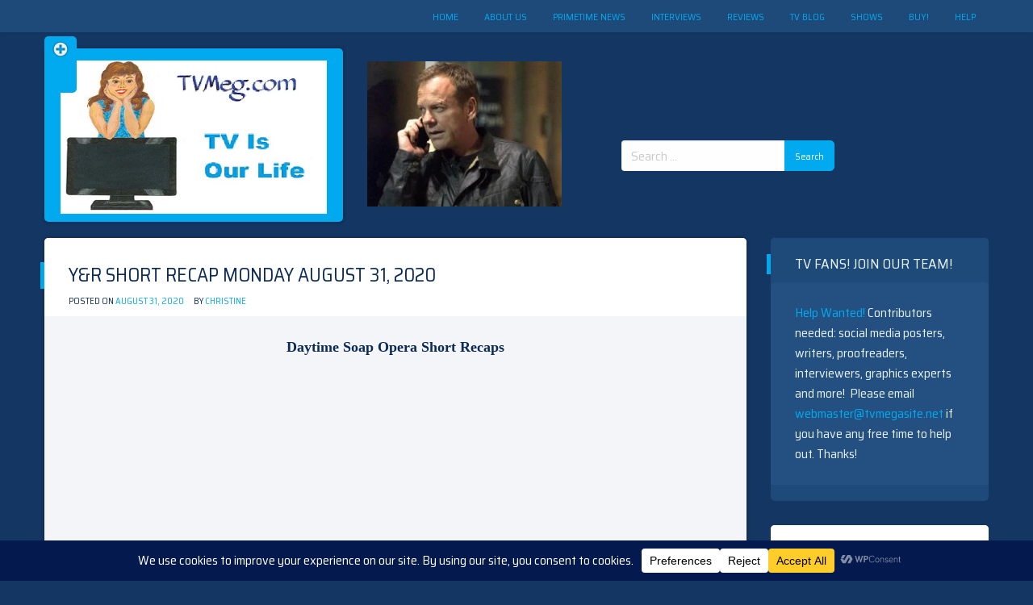

--- FILE ---
content_type: text/html; charset=UTF-8
request_url: https://tvmeg.com/index.php/2020/08/31/yr-short-recap-monday-august-31-2020/
body_size: 34824
content:
<!doctype html>
<html lang="en-US">
<head>
	<meta name="google-site-verification" content="BsAiqplkkBPwznjJTTrzSb6k4hnpb2zCdbGlEQ2KmZQ" />
	<meta charset="UTF-8">
	<meta name="viewport" content="width=device-width, initial-scale=1">
	<link rel="profile" href="http://gmpg.org/xfn/11">

	<title>Y&#038;R Short Recap Monday August 31, 2020 &#8211; TVMEG.COM</title>
<meta name='robots' content='max-image-preview:large' />
<link rel='dns-prefetch' href='//cdn.jsdelivr.net' />
<link rel='dns-prefetch' href='//www.googletagmanager.com' />
<link rel='dns-prefetch' href='//fonts.googleapis.com' />
<link rel="alternate" type="application/rss+xml" title="TVMEG.COM &raquo; Feed" href="https://tvmeg.com/index.php/feed/" />
<link rel="alternate" type="application/rss+xml" title="TVMEG.COM &raquo; Comments Feed" href="https://tvmeg.com/index.php/comments/feed/" />
<link rel="alternate" type="application/rss+xml" title="TVMEG.COM &raquo; Y&#038;R Short Recap Monday August 31, 2020 Comments Feed" href="https://tvmeg.com/index.php/2020/08/31/yr-short-recap-monday-august-31-2020/feed/" />
<link rel="alternate" title="oEmbed (JSON)" type="application/json+oembed" href="https://tvmeg.com/index.php/wp-json/oembed/1.0/embed?url=https%3A%2F%2Ftvmeg.com%2Findex.php%2F2020%2F08%2F31%2Fyr-short-recap-monday-august-31-2020%2F" />
<link rel="alternate" title="oEmbed (XML)" type="text/xml+oembed" href="https://tvmeg.com/index.php/wp-json/oembed/1.0/embed?url=https%3A%2F%2Ftvmeg.com%2Findex.php%2F2020%2F08%2F31%2Fyr-short-recap-monday-august-31-2020%2F&#038;format=xml" />
<script data-cfasync="false" data-wpfc-render="false">
		(function () {
			window.dataLayer = window.dataLayer || [];function gtag(){dataLayer.push(arguments);}

			// Set the developer ID.
			gtag('set', 'developer_id.dMmRkYz', true);

			// Set default consent state based on plugin settings.
			gtag('consent', 'default', {
				'ad_storage': 'denied',
				'analytics_storage': 'denied',
				'ad_user_data': 'denied',
				'ad_personalization': 'denied',
				'security_storage': 'granted',
				'functionality_storage': 'granted',
				'wait_for_update': 500,
			});
		})();
	</script>		<!-- This site uses the Google Analytics by MonsterInsights plugin v9.11.1 - Using Analytics tracking - https://www.monsterinsights.com/ -->
							<script src="//www.googletagmanager.com/gtag/js?id=G-XTZQSHHWHG"  data-cfasync="false" data-wpfc-render="false" type="text/javascript" async></script>
			<script data-cfasync="false" data-wpfc-render="false" type="text/javascript">
				var mi_version = '9.11.1';
				var mi_track_user = true;
				var mi_no_track_reason = '';
								var MonsterInsightsDefaultLocations = {"page_location":"https:\/\/tvmeg.com\/2020\/08\/31\/yr-short-recap-monday-august-31-2020\/"};
								if ( typeof MonsterInsightsPrivacyGuardFilter === 'function' ) {
					var MonsterInsightsLocations = (typeof MonsterInsightsExcludeQuery === 'object') ? MonsterInsightsPrivacyGuardFilter( MonsterInsightsExcludeQuery ) : MonsterInsightsPrivacyGuardFilter( MonsterInsightsDefaultLocations );
				} else {
					var MonsterInsightsLocations = (typeof MonsterInsightsExcludeQuery === 'object') ? MonsterInsightsExcludeQuery : MonsterInsightsDefaultLocations;
				}

								var disableStrs = [
										'ga-disable-G-XTZQSHHWHG',
									];

				/* Function to detect opted out users */
				function __gtagTrackerIsOptedOut() {
					for (var index = 0; index < disableStrs.length; index++) {
						if (document.cookie.indexOf(disableStrs[index] + '=true') > -1) {
							return true;
						}
					}

					return false;
				}

				/* Disable tracking if the opt-out cookie exists. */
				if (__gtagTrackerIsOptedOut()) {
					for (var index = 0; index < disableStrs.length; index++) {
						window[disableStrs[index]] = true;
					}
				}

				/* Opt-out function */
				function __gtagTrackerOptout() {
					for (var index = 0; index < disableStrs.length; index++) {
						document.cookie = disableStrs[index] + '=true; expires=Thu, 31 Dec 2099 23:59:59 UTC; path=/';
						window[disableStrs[index]] = true;
					}
				}

				if ('undefined' === typeof gaOptout) {
					function gaOptout() {
						__gtagTrackerOptout();
					}
				}
								window.dataLayer = window.dataLayer || [];

				window.MonsterInsightsDualTracker = {
					helpers: {},
					trackers: {},
				};
				if (mi_track_user) {
					function __gtagDataLayer() {
						dataLayer.push(arguments);
					}

					function __gtagTracker(type, name, parameters) {
						if (!parameters) {
							parameters = {};
						}

						if (parameters.send_to) {
							__gtagDataLayer.apply(null, arguments);
							return;
						}

						if (type === 'event') {
														parameters.send_to = monsterinsights_frontend.v4_id;
							var hookName = name;
							if (typeof parameters['event_category'] !== 'undefined') {
								hookName = parameters['event_category'] + ':' + name;
							}

							if (typeof MonsterInsightsDualTracker.trackers[hookName] !== 'undefined') {
								MonsterInsightsDualTracker.trackers[hookName](parameters);
							} else {
								__gtagDataLayer('event', name, parameters);
							}
							
						} else {
							__gtagDataLayer.apply(null, arguments);
						}
					}

					__gtagTracker('js', new Date());
					__gtagTracker('set', {
						'developer_id.dZGIzZG': true,
											});
					if ( MonsterInsightsLocations.page_location ) {
						__gtagTracker('set', MonsterInsightsLocations);
					}
										__gtagTracker('config', 'G-XTZQSHHWHG', {"forceSSL":"true"} );
										window.gtag = __gtagTracker;										(function () {
						/* https://developers.google.com/analytics/devguides/collection/analyticsjs/ */
						/* ga and __gaTracker compatibility shim. */
						var noopfn = function () {
							return null;
						};
						var newtracker = function () {
							return new Tracker();
						};
						var Tracker = function () {
							return null;
						};
						var p = Tracker.prototype;
						p.get = noopfn;
						p.set = noopfn;
						p.send = function () {
							var args = Array.prototype.slice.call(arguments);
							args.unshift('send');
							__gaTracker.apply(null, args);
						};
						var __gaTracker = function () {
							var len = arguments.length;
							if (len === 0) {
								return;
							}
							var f = arguments[len - 1];
							if (typeof f !== 'object' || f === null || typeof f.hitCallback !== 'function') {
								if ('send' === arguments[0]) {
									var hitConverted, hitObject = false, action;
									if ('event' === arguments[1]) {
										if ('undefined' !== typeof arguments[3]) {
											hitObject = {
												'eventAction': arguments[3],
												'eventCategory': arguments[2],
												'eventLabel': arguments[4],
												'value': arguments[5] ? arguments[5] : 1,
											}
										}
									}
									if ('pageview' === arguments[1]) {
										if ('undefined' !== typeof arguments[2]) {
											hitObject = {
												'eventAction': 'page_view',
												'page_path': arguments[2],
											}
										}
									}
									if (typeof arguments[2] === 'object') {
										hitObject = arguments[2];
									}
									if (typeof arguments[5] === 'object') {
										Object.assign(hitObject, arguments[5]);
									}
									if ('undefined' !== typeof arguments[1].hitType) {
										hitObject = arguments[1];
										if ('pageview' === hitObject.hitType) {
											hitObject.eventAction = 'page_view';
										}
									}
									if (hitObject) {
										action = 'timing' === arguments[1].hitType ? 'timing_complete' : hitObject.eventAction;
										hitConverted = mapArgs(hitObject);
										__gtagTracker('event', action, hitConverted);
									}
								}
								return;
							}

							function mapArgs(args) {
								var arg, hit = {};
								var gaMap = {
									'eventCategory': 'event_category',
									'eventAction': 'event_action',
									'eventLabel': 'event_label',
									'eventValue': 'event_value',
									'nonInteraction': 'non_interaction',
									'timingCategory': 'event_category',
									'timingVar': 'name',
									'timingValue': 'value',
									'timingLabel': 'event_label',
									'page': 'page_path',
									'location': 'page_location',
									'title': 'page_title',
									'referrer' : 'page_referrer',
								};
								for (arg in args) {
																		if (!(!args.hasOwnProperty(arg) || !gaMap.hasOwnProperty(arg))) {
										hit[gaMap[arg]] = args[arg];
									} else {
										hit[arg] = args[arg];
									}
								}
								return hit;
							}

							try {
								f.hitCallback();
							} catch (ex) {
							}
						};
						__gaTracker.create = newtracker;
						__gaTracker.getByName = newtracker;
						__gaTracker.getAll = function () {
							return [];
						};
						__gaTracker.remove = noopfn;
						__gaTracker.loaded = true;
						window['__gaTracker'] = __gaTracker;
					})();
									} else {
										console.log("");
					(function () {
						function __gtagTracker() {
							return null;
						}

						window['__gtagTracker'] = __gtagTracker;
						window['gtag'] = __gtagTracker;
					})();
									}
			</script>
							<!-- / Google Analytics by MonsterInsights -->
		<style id='wp-img-auto-sizes-contain-inline-css' type='text/css'>
img:is([sizes=auto i],[sizes^="auto," i]){contain-intrinsic-size:3000px 1500px}
/*# sourceURL=wp-img-auto-sizes-contain-inline-css */
</style>

<link rel='stylesheet' id='ts-poll-block-css' href='https://tvmeg.com/wp-content/plugins/poll-wp/admin/css/block.css?ver=6.9' type='text/css' media='all' />
<style id='wp-emoji-styles-inline-css' type='text/css'>

	img.wp-smiley, img.emoji {
		display: inline !important;
		border: none !important;
		box-shadow: none !important;
		height: 1em !important;
		width: 1em !important;
		margin: 0 0.07em !important;
		vertical-align: -0.1em !important;
		background: none !important;
		padding: 0 !important;
	}
/*# sourceURL=wp-emoji-styles-inline-css */
</style>
<link rel='stylesheet' id='wp-block-library-css' href='https://tvmeg.com/wp-includes/css/dist/block-library/style.css?ver=6.9' type='text/css' media='all' />
<style id='classic-theme-styles-inline-css' type='text/css'>
/**
 * These rules are needed for backwards compatibility.
 * They should match the button element rules in the base theme.json file.
 */
.wp-block-button__link {
	color: #ffffff;
	background-color: #32373c;
	border-radius: 9999px; /* 100% causes an oval, but any explicit but really high value retains the pill shape. */

	/* This needs a low specificity so it won't override the rules from the button element if defined in theme.json. */
	box-shadow: none;
	text-decoration: none;

	/* The extra 2px are added to size solids the same as the outline versions.*/
	padding: calc(0.667em + 2px) calc(1.333em + 2px);

	font-size: 1.125em;
}

.wp-block-file__button {
	background: #32373c;
	color: #ffffff;
	text-decoration: none;
}

/*# sourceURL=/wp-includes/css/classic-themes.css */
</style>
<style id='global-styles-inline-css' type='text/css'>
:root{--wp--preset--aspect-ratio--square: 1;--wp--preset--aspect-ratio--4-3: 4/3;--wp--preset--aspect-ratio--3-4: 3/4;--wp--preset--aspect-ratio--3-2: 3/2;--wp--preset--aspect-ratio--2-3: 2/3;--wp--preset--aspect-ratio--16-9: 16/9;--wp--preset--aspect-ratio--9-16: 9/16;--wp--preset--color--black: #000000;--wp--preset--color--cyan-bluish-gray: #abb8c3;--wp--preset--color--white: #ffffff;--wp--preset--color--pale-pink: #f78da7;--wp--preset--color--vivid-red: #cf2e2e;--wp--preset--color--luminous-vivid-orange: #ff6900;--wp--preset--color--luminous-vivid-amber: #fcb900;--wp--preset--color--light-green-cyan: #7bdcb5;--wp--preset--color--vivid-green-cyan: #00d084;--wp--preset--color--pale-cyan-blue: #8ed1fc;--wp--preset--color--vivid-cyan-blue: #0693e3;--wp--preset--color--vivid-purple: #9b51e0;--wp--preset--gradient--vivid-cyan-blue-to-vivid-purple: linear-gradient(135deg,rgb(6,147,227) 0%,rgb(155,81,224) 100%);--wp--preset--gradient--light-green-cyan-to-vivid-green-cyan: linear-gradient(135deg,rgb(122,220,180) 0%,rgb(0,208,130) 100%);--wp--preset--gradient--luminous-vivid-amber-to-luminous-vivid-orange: linear-gradient(135deg,rgb(252,185,0) 0%,rgb(255,105,0) 100%);--wp--preset--gradient--luminous-vivid-orange-to-vivid-red: linear-gradient(135deg,rgb(255,105,0) 0%,rgb(207,46,46) 100%);--wp--preset--gradient--very-light-gray-to-cyan-bluish-gray: linear-gradient(135deg,rgb(238,238,238) 0%,rgb(169,184,195) 100%);--wp--preset--gradient--cool-to-warm-spectrum: linear-gradient(135deg,rgb(74,234,220) 0%,rgb(151,120,209) 20%,rgb(207,42,186) 40%,rgb(238,44,130) 60%,rgb(251,105,98) 80%,rgb(254,248,76) 100%);--wp--preset--gradient--blush-light-purple: linear-gradient(135deg,rgb(255,206,236) 0%,rgb(152,150,240) 100%);--wp--preset--gradient--blush-bordeaux: linear-gradient(135deg,rgb(254,205,165) 0%,rgb(254,45,45) 50%,rgb(107,0,62) 100%);--wp--preset--gradient--luminous-dusk: linear-gradient(135deg,rgb(255,203,112) 0%,rgb(199,81,192) 50%,rgb(65,88,208) 100%);--wp--preset--gradient--pale-ocean: linear-gradient(135deg,rgb(255,245,203) 0%,rgb(182,227,212) 50%,rgb(51,167,181) 100%);--wp--preset--gradient--electric-grass: linear-gradient(135deg,rgb(202,248,128) 0%,rgb(113,206,126) 100%);--wp--preset--gradient--midnight: linear-gradient(135deg,rgb(2,3,129) 0%,rgb(40,116,252) 100%);--wp--preset--font-size--small: 13px;--wp--preset--font-size--medium: 20px;--wp--preset--font-size--large: 36px;--wp--preset--font-size--x-large: 42px;--wp--preset--spacing--20: 0.44rem;--wp--preset--spacing--30: 0.67rem;--wp--preset--spacing--40: 1rem;--wp--preset--spacing--50: 1.5rem;--wp--preset--spacing--60: 2.25rem;--wp--preset--spacing--70: 3.38rem;--wp--preset--spacing--80: 5.06rem;--wp--preset--shadow--natural: 6px 6px 9px rgba(0, 0, 0, 0.2);--wp--preset--shadow--deep: 12px 12px 50px rgba(0, 0, 0, 0.4);--wp--preset--shadow--sharp: 6px 6px 0px rgba(0, 0, 0, 0.2);--wp--preset--shadow--outlined: 6px 6px 0px -3px rgb(255, 255, 255), 6px 6px rgb(0, 0, 0);--wp--preset--shadow--crisp: 6px 6px 0px rgb(0, 0, 0);}:where(.is-layout-flex){gap: 0.5em;}:where(.is-layout-grid){gap: 0.5em;}body .is-layout-flex{display: flex;}.is-layout-flex{flex-wrap: wrap;align-items: center;}.is-layout-flex > :is(*, div){margin: 0;}body .is-layout-grid{display: grid;}.is-layout-grid > :is(*, div){margin: 0;}:where(.wp-block-columns.is-layout-flex){gap: 2em;}:where(.wp-block-columns.is-layout-grid){gap: 2em;}:where(.wp-block-post-template.is-layout-flex){gap: 1.25em;}:where(.wp-block-post-template.is-layout-grid){gap: 1.25em;}.has-black-color{color: var(--wp--preset--color--black) !important;}.has-cyan-bluish-gray-color{color: var(--wp--preset--color--cyan-bluish-gray) !important;}.has-white-color{color: var(--wp--preset--color--white) !important;}.has-pale-pink-color{color: var(--wp--preset--color--pale-pink) !important;}.has-vivid-red-color{color: var(--wp--preset--color--vivid-red) !important;}.has-luminous-vivid-orange-color{color: var(--wp--preset--color--luminous-vivid-orange) !important;}.has-luminous-vivid-amber-color{color: var(--wp--preset--color--luminous-vivid-amber) !important;}.has-light-green-cyan-color{color: var(--wp--preset--color--light-green-cyan) !important;}.has-vivid-green-cyan-color{color: var(--wp--preset--color--vivid-green-cyan) !important;}.has-pale-cyan-blue-color{color: var(--wp--preset--color--pale-cyan-blue) !important;}.has-vivid-cyan-blue-color{color: var(--wp--preset--color--vivid-cyan-blue) !important;}.has-vivid-purple-color{color: var(--wp--preset--color--vivid-purple) !important;}.has-black-background-color{background-color: var(--wp--preset--color--black) !important;}.has-cyan-bluish-gray-background-color{background-color: var(--wp--preset--color--cyan-bluish-gray) !important;}.has-white-background-color{background-color: var(--wp--preset--color--white) !important;}.has-pale-pink-background-color{background-color: var(--wp--preset--color--pale-pink) !important;}.has-vivid-red-background-color{background-color: var(--wp--preset--color--vivid-red) !important;}.has-luminous-vivid-orange-background-color{background-color: var(--wp--preset--color--luminous-vivid-orange) !important;}.has-luminous-vivid-amber-background-color{background-color: var(--wp--preset--color--luminous-vivid-amber) !important;}.has-light-green-cyan-background-color{background-color: var(--wp--preset--color--light-green-cyan) !important;}.has-vivid-green-cyan-background-color{background-color: var(--wp--preset--color--vivid-green-cyan) !important;}.has-pale-cyan-blue-background-color{background-color: var(--wp--preset--color--pale-cyan-blue) !important;}.has-vivid-cyan-blue-background-color{background-color: var(--wp--preset--color--vivid-cyan-blue) !important;}.has-vivid-purple-background-color{background-color: var(--wp--preset--color--vivid-purple) !important;}.has-black-border-color{border-color: var(--wp--preset--color--black) !important;}.has-cyan-bluish-gray-border-color{border-color: var(--wp--preset--color--cyan-bluish-gray) !important;}.has-white-border-color{border-color: var(--wp--preset--color--white) !important;}.has-pale-pink-border-color{border-color: var(--wp--preset--color--pale-pink) !important;}.has-vivid-red-border-color{border-color: var(--wp--preset--color--vivid-red) !important;}.has-luminous-vivid-orange-border-color{border-color: var(--wp--preset--color--luminous-vivid-orange) !important;}.has-luminous-vivid-amber-border-color{border-color: var(--wp--preset--color--luminous-vivid-amber) !important;}.has-light-green-cyan-border-color{border-color: var(--wp--preset--color--light-green-cyan) !important;}.has-vivid-green-cyan-border-color{border-color: var(--wp--preset--color--vivid-green-cyan) !important;}.has-pale-cyan-blue-border-color{border-color: var(--wp--preset--color--pale-cyan-blue) !important;}.has-vivid-cyan-blue-border-color{border-color: var(--wp--preset--color--vivid-cyan-blue) !important;}.has-vivid-purple-border-color{border-color: var(--wp--preset--color--vivid-purple) !important;}.has-vivid-cyan-blue-to-vivid-purple-gradient-background{background: var(--wp--preset--gradient--vivid-cyan-blue-to-vivid-purple) !important;}.has-light-green-cyan-to-vivid-green-cyan-gradient-background{background: var(--wp--preset--gradient--light-green-cyan-to-vivid-green-cyan) !important;}.has-luminous-vivid-amber-to-luminous-vivid-orange-gradient-background{background: var(--wp--preset--gradient--luminous-vivid-amber-to-luminous-vivid-orange) !important;}.has-luminous-vivid-orange-to-vivid-red-gradient-background{background: var(--wp--preset--gradient--luminous-vivid-orange-to-vivid-red) !important;}.has-very-light-gray-to-cyan-bluish-gray-gradient-background{background: var(--wp--preset--gradient--very-light-gray-to-cyan-bluish-gray) !important;}.has-cool-to-warm-spectrum-gradient-background{background: var(--wp--preset--gradient--cool-to-warm-spectrum) !important;}.has-blush-light-purple-gradient-background{background: var(--wp--preset--gradient--blush-light-purple) !important;}.has-blush-bordeaux-gradient-background{background: var(--wp--preset--gradient--blush-bordeaux) !important;}.has-luminous-dusk-gradient-background{background: var(--wp--preset--gradient--luminous-dusk) !important;}.has-pale-ocean-gradient-background{background: var(--wp--preset--gradient--pale-ocean) !important;}.has-electric-grass-gradient-background{background: var(--wp--preset--gradient--electric-grass) !important;}.has-midnight-gradient-background{background: var(--wp--preset--gradient--midnight) !important;}.has-small-font-size{font-size: var(--wp--preset--font-size--small) !important;}.has-medium-font-size{font-size: var(--wp--preset--font-size--medium) !important;}.has-large-font-size{font-size: var(--wp--preset--font-size--large) !important;}.has-x-large-font-size{font-size: var(--wp--preset--font-size--x-large) !important;}
:where(.wp-block-post-template.is-layout-flex){gap: 1.25em;}:where(.wp-block-post-template.is-layout-grid){gap: 1.25em;}
:where(.wp-block-term-template.is-layout-flex){gap: 1.25em;}:where(.wp-block-term-template.is-layout-grid){gap: 1.25em;}
:where(.wp-block-columns.is-layout-flex){gap: 2em;}:where(.wp-block-columns.is-layout-grid){gap: 2em;}
:root :where(.wp-block-pullquote){font-size: 1.5em;line-height: 1.6;}
/*# sourceURL=global-styles-inline-css */
</style>
<link rel='stylesheet' id='colorbox-css-css' href='https://tvmeg.com/wp-content/plugins/easy-image-display/css/colorbox.css?ver=6.9' type='text/css' media='all' />
<link rel='stylesheet' id='ts-poll-public-css' href='https://tvmeg.com/wp-content/plugins/poll-wp/public/css/ts_poll-public.css?ver=2.5.5' type='text/css' media='all' />
<link rel='stylesheet' id='ts-poll-fonts-css' href='https://tvmeg.com/wp-content/plugins/poll-wp/fonts/ts_poll-fonts.css?ver=2.5.5' type='text/css' media='all' />
<link rel='stylesheet' id='bg-shce-genericons-css' href='https://tvmeg.com/wp-content/plugins/show-hidecollapse-expand/assets/css/genericons/genericons.css?ver=6.9' type='text/css' media='all' />
<link rel='stylesheet' id='bg-show-hide-css' href='https://tvmeg.com/wp-content/plugins/show-hidecollapse-expand/assets/css/bg-show-hide.css?ver=6.9' type='text/css' media='all' />
<link rel='stylesheet' id='spacexchimp_p005-bootstrap-tooltip-css-css' href='https://tvmeg.com/wp-content/plugins/social-media-buttons-toolbar/inc/lib/bootstrap-tooltip/bootstrap-tooltip.css?ver=5.0' type='text/css' media='all' />
<link rel='stylesheet' id='spacexchimp_p005-frontend-css-css' href='https://tvmeg.com/wp-content/plugins/social-media-buttons-toolbar/inc/css/frontend.css?ver=5.0' type='text/css' media='all' />
<style id='spacexchimp_p005-frontend-css-inline-css' type='text/css'>

                    .sxc-follow-buttons {
                        text-align: center !important;
                    }
                    .sxc-follow-buttons .sxc-follow-button,
                    .sxc-follow-buttons .sxc-follow-button a,
                    .sxc-follow-buttons .sxc-follow-button a img {
                        width: 64px !important;
                        height: 64px !important;
                    }
                    .sxc-follow-buttons .sxc-follow-button {
                        margin: 5px !important;
                    }
                  
/*# sourceURL=spacexchimp_p005-frontend-css-inline-css */
</style>
<link rel='stylesheet' id='ioblue-style-css' href='https://tvmeg.com/wp-content/themes/ioblue/style.css?ver=6.9' type='text/css' media='all' />
<link rel='stylesheet' id='ioblue-foundation-css' href='https://cdn.jsdelivr.net/npm/foundation-sites@6.6.3/dist/css/foundation.min.css?ver=6.9' type='text/css' media='all' />
<link rel='stylesheet' id='ioblue-font-css' href='https://fonts.googleapis.com/css?family=Saira+Semi+Condensed%3A400%2C700&#038;ver=6.9' type='text/css' media='all' />
<link rel='stylesheet' id='dashicons-css' href='https://tvmeg.com/wp-includes/css/dashicons.css?ver=6.9' type='text/css' media='all' />
<link rel='stylesheet' id='ioblue-custom-css' href='https://tvmeg.com/wp-content/themes/ioblue/custom.css?ver=1.0.6' type='text/css' media='all' />
<link rel='stylesheet' id='tablepress-default-css' href='https://tvmeg.com/wp-content/plugins/tablepress/css/build/default.css?ver=3.2.6' type='text/css' media='all' />
<link rel='stylesheet' id='tablepress-custom-css' href='https://tvmeg.com/wp-content/tablepress-custom.css?ver=46' type='text/css' media='all' />
<script type="text/javascript" src="https://tvmeg.com/wp-content/plugins/google-analytics-premium/assets/js/frontend-gtag.js?ver=1769146545" id="monsterinsights-frontend-script-js" async="async" data-wp-strategy="async"></script>
<script data-cfasync="false" data-wpfc-render="false" type="text/javascript" id='monsterinsights-frontend-script-js-extra'>/* <![CDATA[ */
var monsterinsights_frontend = {"js_events_tracking":"true","download_extensions":"doc,pdf,ppt,zip,xls,docx,pptx,xlsx","inbound_paths":"[]","home_url":"https:\/\/tvmeg.com","hash_tracking":"false","v4_id":"G-XTZQSHHWHG"};/* ]]> */
</script>
<script type="text/javascript" src="https://tvmeg.com/wp-includes/js/jquery/jquery.js?ver=3.7.1" id="jquery-core-js"></script>
<script type="text/javascript" src="https://tvmeg.com/wp-includes/js/jquery/jquery-migrate.js?ver=3.4.1" id="jquery-migrate-js"></script>
<script type="text/javascript" src="https://tvmeg.com/wp-content/plugins/poll-wp/public/js/vue.js?ver=2.5.5" id="ts-poll-vue-js"></script>
<script type="text/javascript" id="ts-poll-public-js-extra">
/* <![CDATA[ */
var tsPollData = {"root_url":"https://tvmeg.com/index.php/wp-json/","nonce":"d40d66a2f5"};
//# sourceURL=ts-poll-public-js-extra
/* ]]> */
</script>
<script type="text/javascript" src="https://tvmeg.com/wp-content/plugins/poll-wp/public/js/ts_poll-public.js?ver=2.5.5" id="ts-poll-public-js"></script>
<script type="text/javascript" src="https://tvmeg.com/wp-content/plugins/social-media-buttons-toolbar/inc/lib/bootstrap-tooltip/bootstrap-tooltip.js?ver=5.0" id="spacexchimp_p005-bootstrap-tooltip-js-js"></script>

<!-- Google tag (gtag.js) snippet added by Site Kit -->
<!-- Google Analytics snippet added by Site Kit -->
<script type="text/javascript" src="https://www.googletagmanager.com/gtag/js?id=GT-K58MP2G" id="google_gtagjs-js" async></script>
<script type="text/javascript" id="google_gtagjs-js-after">
/* <![CDATA[ */
window.dataLayer = window.dataLayer || [];function gtag(){dataLayer.push(arguments);}
gtag("set","linker",{"domains":["tvmeg.com"]});
gtag("js", new Date());
gtag("set", "developer_id.dZTNiMT", true);
gtag("config", "GT-K58MP2G");
 window._googlesitekit = window._googlesitekit || {}; window._googlesitekit.throttledEvents = []; window._googlesitekit.gtagEvent = (name, data) => { var key = JSON.stringify( { name, data } ); if ( !! window._googlesitekit.throttledEvents[ key ] ) { return; } window._googlesitekit.throttledEvents[ key ] = true; setTimeout( () => { delete window._googlesitekit.throttledEvents[ key ]; }, 5 ); gtag( "event", name, { ...data, event_source: "site-kit" } ); }; 
//# sourceURL=google_gtagjs-js-after
/* ]]> */
</script>
<link rel="https://api.w.org/" href="https://tvmeg.com/index.php/wp-json/" /><link rel="alternate" title="JSON" type="application/json" href="https://tvmeg.com/index.php/wp-json/wp/v2/posts/7211" /><link rel="EditURI" type="application/rsd+xml" title="RSD" href="https://tvmeg.com/xmlrpc.php?rsd" />
<meta name="generator" content="WordPress 6.9" />
<link rel="canonical" href="https://tvmeg.com/index.php/2020/08/31/yr-short-recap-monday-august-31-2020/" />
<link rel='shortlink' href='https://tvmeg.com/?p=7211' />
<meta name="generator" content="Site Kit by Google 1.170.0" /><link rel="pingback" href="https://tvmeg.com/xmlrpc.php"><meta name="generator" content="Elementor 3.34.2; features: e_font_icon_svg, additional_custom_breakpoints; settings: css_print_method-external, google_font-enabled, font_display-swap">
<style type="text/css">.recentcomments a{display:inline !important;padding:0 !important;margin:0 !important;}</style>			<style>
				.e-con.e-parent:nth-of-type(n+4):not(.e-lazyloaded):not(.e-no-lazyload),
				.e-con.e-parent:nth-of-type(n+4):not(.e-lazyloaded):not(.e-no-lazyload) * {
					background-image: none !important;
				}
				@media screen and (max-height: 1024px) {
					.e-con.e-parent:nth-of-type(n+3):not(.e-lazyloaded):not(.e-no-lazyload),
					.e-con.e-parent:nth-of-type(n+3):not(.e-lazyloaded):not(.e-no-lazyload) * {
						background-image: none !important;
					}
				}
				@media screen and (max-height: 640px) {
					.e-con.e-parent:nth-of-type(n+2):not(.e-lazyloaded):not(.e-no-lazyload),
					.e-con.e-parent:nth-of-type(n+2):not(.e-lazyloaded):not(.e-no-lazyload) * {
						background-image: none !important;
					}
				}
			</style>
					<style type="text/css">
					.site-title,
			.site-description {
				position: absolute;
				clip: rect(1px, 1px, 1px, 1px);
			}
				</style>
		<link rel="icon" href="https://tvmeg.com/wp-content/uploads/2018/10/cropped-favicon2-32x32.jpg" sizes="32x32" />
<link rel="icon" href="https://tvmeg.com/wp-content/uploads/2018/10/cropped-favicon2-192x192.jpg" sizes="192x192" />
<link rel="apple-touch-icon" href="https://tvmeg.com/wp-content/uploads/2018/10/cropped-favicon2-180x180.jpg" />
<meta name="msapplication-TileImage" content="https://tvmeg.com/wp-content/uploads/2018/10/cropped-favicon2-270x270.jpg" />
</head>

<body class="wp-singular post-template-default single single-post postid-7211 single-format-standard wp-custom-logo wp-theme-ioblue elementor-default elementor-kit-66340">

<div class="bar-fix">
    <div class="grid-container">
        <div class="grid-x">
            <nav id="site-navigation" class="main-navigation large-12 medium-0 small-12 cell">

            <div class="menu-home-container"><ul id="primary-menu" class="menu clearfix"><li id="menu-item-117" class="menu-item menu-item-type-custom menu-item-object-custom menu-item-home menu-item-117"><a href="http://tvmeg.com">Home</a></li>
<li id="menu-item-120" class="menu-item menu-item-type-post_type menu-item-object-page menu-item-120"><a href="https://tvmeg.com/index.php/about/">About Us</a></li>
<li id="menu-item-229" class="menu-item menu-item-type-post_type menu-item-object-page menu-item-229"><a href="https://tvmeg.com/index.php/primetime/news/">Primetime News</a></li>
<li id="menu-item-230" class="menu-item menu-item-type-post_type menu-item-object-page menu-item-230"><a href="https://tvmeg.com/index.php/interviews/">Interviews</a></li>
<li id="menu-item-232" class="menu-item menu-item-type-post_type menu-item-object-page menu-item-232"><a href="https://tvmeg.com/index.php/primetime/reviews/">Reviews</a></li>
<li id="menu-item-122" class="menu-item menu-item-type-post_type menu-item-object-page menu-item-122"><a href="https://tvmeg.com/index.php/blog/">TV Blog</a></li>
<li id="menu-item-231" class="menu-item menu-item-type-post_type menu-item-object-page menu-item-231"><a href="https://tvmeg.com/index.php/shows/">Shows</a></li>
<li id="menu-item-119" class="menu-item menu-item-type-post_type menu-item-object-page menu-item-119"><a href="https://tvmeg.com/index.php/buy/">Buy!</a></li>
<li id="menu-item-124" class="menu-item menu-item-type-post_type menu-item-object-page menu-item-124"><a href="https://tvmeg.com/index.php/help/">Help</a></li>
</ul></div>            </nav><!-- #site-navigation -->
        </div>
    </div>
</div>
<div class="grid-container">
    <header id="masthead" class="site-header grid-x grid-margin-x">
        <div class="site-branding bgl large-4 medium-12 small-12 cell text-center">
            <a href="https://tvmeg.com/" class="custom-logo-link" rel="home"><img fetchpriority="high" width="497" height="286" src="https://tvmeg.com/wp-content/uploads/2018/09/tvmegbanner.png" class="custom-logo" alt="TV MEG.COM banner" decoding="async" srcset="https://tvmeg.com/wp-content/uploads/2018/09/tvmegbanner.png 497w, https://tvmeg.com/wp-content/uploads/2018/09/tvmegbanner-300x173.png 300w" sizes="(max-width: 497px) 100vw, 497px" /></a>                <p class="site-title"><a href="https://tvmeg.com/" rel="home">TVMEG.COM</a></p>
                            <p class="site-description">TV Is Our Life</p>
                    </div><!-- .site-branding -->
        
        <div class="large-8 medium-0 small-12 cell">
            <div class="grid-y grid-margin-y">
                <div class="cell">
                    <div class="grid-x">
                        <div id="img-refresh-box" class="img-box cell large-6 medium-0 small-12">
                            <div id="block-2" class="widget widget_block header_img_refresh"><p><figure><img decoding="async" width="280" height="209" src="https://tvmeg.com/wp-content/uploads/2019/04/pic38.jpg" class="attachment-large size-large" alt="24" /></figure></p>
</div>                        </div><!-- .img-box -->

                        <div id="ad-header-box" class="cell large-6 medium-0 small-12">
                            <div class="grid-y grid-margin-y">
                                <div class="ad-box cell">
                                    <div id="custom_html-7" class="widget_text widget widget_custom_html adds-header"><div class="textwidget custom-html-widget"><script async src="https://pagead2.googlesyndication.com/pagead/js/adsbygoogle.js"></script>
<!-- TVMEGBODY -->
<ins class="adsbygoogle"
     style="display:block"
     data-ad-client="ca-pub-1056557952271337"
     data-ad-slot="8801203268"
     data-ad-format="horizontal"
     data-full-width-responsive="true"></ins>
<script>
     (adsbygoogle = window.adsbygoogle || []).push({});
</script></div></div>                                </div><!-- .add-box -->

                                <div class="header-search cell">
                                    <form role="search" method="get" class="search-form" action="https://tvmeg.com/">
				<label>
					<span class="screen-reader-text">Search for:</span>
					<input type="search" class="search-field" placeholder="Search &hellip;" value="" name="s" />
				</label>
				<input type="submit" class="search-submit" value="Search" />
			</form>                                </div>
                            </div>
                        </div>
                    </div>
                </div>
            </div>
        </header><!-- #masthead -->
    </div>
</div>

<div id="page" class="site grid-container">
	<a class="skip-link screen-reader-text" href="#content">Skip to content</a>

	<div id="content" class="site-content grid-x grid-padding-x">

	<div id="primary" class="content-area large-9 medium-9 small-12 cell">
		<main id="main" class="site-main">

		
<article id="post-7211" class="post-7211 post type-post status-publish format-standard hentry category-yr tag-daytime tag-recap tag-short-recap tag-soaps tag-summary tag-yr">
	<header class="entry-header">
		<h1 class="entry-title">Y&#038;R Short Recap Monday August 31, 2020</h1>			<div class="entry-meta">
				<span class="posted-on">Posted on <a href="https://tvmeg.com/index.php/2020/08/31/yr-short-recap-monday-august-31-2020/" rel="bookmark"><time class="entry-date published updated" datetime="2020-08-31T20:02:02-05:00">August 31, 2020</time></a></span><span class="byline"> by <span class="author vcard"><a class="url fn n" href="https://tvmeg.com/index.php/author/nunya/">Christine</a></span></span>			</div><!-- .entry-meta -->
			</header><!-- .entry-header -->

	
	<div class="entry-content">
		<p align="center"><b><span style="font-family: Georgia; font-size: large;">Daytime Soap Opera Short Recaps</span></b></p>
<script async src="https://pagead2.googlesyndication.com/pagead/js/adsbygoogle.js"></script>
<!-- TVMEGBODY -->
<ins class="adsbygoogle"
     style="display:block"
     data-ad-client="ca-pub-1056557952271337"
     data-ad-slot="8801203268"
     data-ad-format="auto"
     data-full-width-responsive="true"></ins>
<script>
     (adsbygoogle = window.adsbygoogle || []).push({});
</script>
<p><img decoding="async" class="alignnone wp-image-6099" src="https://tvmeg.com/wp-content/uploads/2020/07/yrlogo.png" alt="Y&amp;R logo" width="276" height="217" srcset="https://tvmeg.com/wp-content/uploads/2020/07/yrlogo.png 381w, https://tvmeg.com/wp-content/uploads/2020/07/yrlogo-300x236.png 300w" sizes="(max-width: 276px) 100vw, 276px" /></p>
<p class="auto-style3">Recap written by <a href="http://tvmegasite.net/bios/christiner-bio.shtml">Christine</a></p>
<p>Sharon and Rey came home from Kansas. Rey mistakenly concluded that Adam was victimized as a child and was trying to recover memories of what happened to him. He told Sharon that the statute of limitations might not have run out out on the crime and that justice could be served. Sharon was adamant that Rey should not try and treat this like a crime case. Rey unsuccessfully tried to convince Sharon that she’ taken on too much by treating Adam. He wondered why Adam couldn’t let anyone else help him and why Sharon couldn’t let anyone else help Adam. Victor admitted to Victoria that selling the divisions and hiring Nikki was the right decision for Newman. Victor wanted to find common ground with Victoria over Adam, but she didn’t approve of the warped father/son relationship. Adam had a flashback of Hope crying and telling Victor that Adam had been calm after he killed AJ. Adam thought this meant his parents thought he was born bad, and he told that to Chelsea. Chelsea tried to convince him that this wasn’t true. Chelsea worried that Adam was trying to find a reason to push her away because he felt he didn’t deserve her. She said she wouldn’t let him do that. J</p>
<p>Jack visited Billy and was glad that Billy seemed to have found his path at ChanceComm. Jack and Billy took pleasure in knowing that Victor’s actions were the reason that Victoria sold them the divisions. Jack was looking for love, and he wanted Billy to be open to love too. Billy didn’t seem interested, because he’d made so many mistakes. Jack asked Billy to keep an eye out for the right woman. After Jack said that, Billy saw a news story about Amanda getting hired at ChanceComm. Jack was going to order flowers for Victor to needle him about Victoria selling off his divisions. In the end, Jack decided to take the high road, and he sent the flowers to Dina instead.</p>
<p><a href="https://tvmeg.com/index.php/2020/07/26/recaps/">Back to the Daytime Recaps Page</a></p>
<script async src="https://pagead2.googlesyndication.com/pagead/js/adsbygoogle.js"></script>
<!-- TVMEGBODY -->
<ins class="adsbygoogle"
     style="display:block"
     data-ad-client="ca-pub-1056557952271337"
     data-ad-slot="8801203268"
     data-ad-format="auto"
     data-full-width-responsive="true"></ins>
<script>
     (adsbygoogle = window.adsbygoogle || []).push({});
</script>
<p><img loading="lazy" decoding="async" class="alignnone size-full wp-image-6098" src="https://tvmeg.com/wp-content/uploads/2020/07/yranim2.gif" alt="Y&amp;R cast animation" width="202" height="200" /></p>
Follow Us!<ul class="sxc-follow-buttons"><li class="sxc-follow-button">
                        <a
                            href="https://www.facebook.com/tvmeg/"
                            
                            title="Facebook"
                            target="_blank"
                        >
                            <img decoding="async"
                                src="https://tvmeg.com/wp-content/plugins/social-media-buttons-toolbar/inc/img/social-media-icons/facebook.png"
                                alt="Facebook"
                            />
                        </a>
                    </li><li class="sxc-follow-button">
                        <a
                            href="https://www.facebook.com/groups/200332950002859/"
                            
                            title="Facebook Group"
                            target="_blank"
                        >
                            <img decoding="async"
                                src="https://tvmeg.com/wp-content/plugins/social-media-buttons-toolbar/inc/img/social-media-icons/facebook-group.png"
                                alt="Facebook Group"
                            />
                        </a>
                    </li><li class="sxc-follow-button">
                        <a
                            href="https://twitter.com/tvmeg"
                            
                            title="Twitter"
                            target="_blank"
                        >
                            <img decoding="async"
                                src="https://tvmeg.com/wp-content/plugins/social-media-buttons-toolbar/inc/img/social-media-icons/twitter.png"
                                alt="Twitter"
                            />
                        </a>
                    </li><li class="sxc-follow-button">
                        <a
                            href="https://www.instagram.com/thetvmegasite/"
                            
                            title="Instagram"
                            target="_blank"
                        >
                            <img decoding="async"
                                src="https://tvmeg.com/wp-content/plugins/social-media-buttons-toolbar/inc/img/social-media-icons/instagram.png"
                                alt="Instagram"
                            />
                        </a>
                    </li><li class="sxc-follow-button">
                        <a
                            href="https://www.pinterest.com/tvmegasite/"
                            
                            title="Pinterest"
                            target="_blank"
                        >
                            <img decoding="async"
                                src="https://tvmeg.com/wp-content/plugins/social-media-buttons-toolbar/inc/img/social-media-icons/pinterest.png"
                                alt="Pinterest"
                            />
                        </a>
                    </li><li class="sxc-follow-button">
                        <a
                            href="https://www.tumblr.com/blog/thetvmegasite"
                            
                            title="Tumblr"
                            target="_blank"
                        >
                            <img decoding="async"
                                src="https://tvmeg.com/wp-content/plugins/social-media-buttons-toolbar/inc/img/social-media-icons/tumblr.png"
                                alt="Tumblr"
                            />
                        </a>
                    </li></ul>	</div><!-- .entry-content -->

	<footer class="entry-footer">
		<span class="cat-links">Posted in <a href="https://tvmeg.com/index.php/category/daytime/yr/" rel="category tag">Y&amp;R</a></span><span class="tags-links">Tagged <a href="https://tvmeg.com/index.php/tag/daytime/" rel="tag">Daytime</a>, <a href="https://tvmeg.com/index.php/tag/recap/" rel="tag">recap</a>, <a href="https://tvmeg.com/index.php/tag/short-recap/" rel="tag">short recap</a>, <a href="https://tvmeg.com/index.php/tag/soaps/" rel="tag">soaps</a>, <a href="https://tvmeg.com/index.php/tag/summary/" rel="tag">summary</a>, <a href="https://tvmeg.com/index.php/tag/yr/" rel="tag">Y&amp;R</a></span>	</footer><!-- .entry-footer -->
</article><!-- #post-7211 -->

	<nav class="navigation post-navigation" aria-label="Posts">
		<h2 class="screen-reader-text">Post navigation</h2>
		<div class="nav-links"><div class="nav-previous"><a href="https://tvmeg.com/index.php/2020/08/30/seal/" rel="prev">Primetime DVD Review: &#8220;SEAL Team: Season Three&#8221;</a></div><div class="nav-next"><a href="https://tvmeg.com/index.php/2020/09/01/days-short-recap-monday-august-31-2020/" rel="next">Days Short Recap Monday, August 31, 2020</a></div></div>
	</nav>
<div id="comments" class="comments-area">

		<div id="respond" class="comment-respond">
		<h3 id="reply-title" class="comment-reply-title">Leave a Reply <small><a rel="nofollow" id="cancel-comment-reply-link" href="/index.php/2020/08/31/yr-short-recap-monday-august-31-2020/#respond" style="display:none;">Cancel reply</a></small></h3><p class="must-log-in">You must be <a href="https://tvmeg.com/wp-login.php?redirect_to=https%3A%2F%2Ftvmeg.com%2Findex.php%2F2020%2F08%2F31%2Fyr-short-recap-monday-august-31-2020%2F">logged in</a> to post a comment.</p>	</div><!-- #respond -->
	
</div><!-- #comments -->

		</main><!-- #main -->
	</div><!-- #primary -->


<aside id="secondary" class="widget-area large-3 medium-3 small-12 cell">
	<section id="custom_html-2" class="widget_text widget widget_custom_html"><h2 class="widget-title">TV Fans! Join our team!</h2><div class="textwidget custom-html-widget"><p><a href="http://tvmeg.com/index.php/2018/10/28/volunteer-jobs/">Help Wanted!</a> Contributors 
needed: social media posters, writers, proofreaders, interviewers, graphics 
experts and more!&nbsp; Please email <a href="mailto:webmaster@tvmegasite.net">
webmaster@tvmegasite.net</a> if you 
have any free time to help out. Thanks! </p>
</div></section>
		<section id="recent-posts-2" class="widget widget_recent_entries">
		<h2 class="widget-title">Recent Posts</h2>
		<ul>
											<li>
					<a href="https://tvmeg.com/index.php/2026/01/22/days-update-monday-january-19-2026/">Days Update Monday, January 19, 2026</a>
									</li>
											<li>
					<a href="https://tvmeg.com/index.php/2026/01/21/gh-short-recap-wednesday-january-21-2026/">GH Short Recap Wednesday, January 21, 2026</a>
									</li>
											<li>
					<a href="https://tvmeg.com/index.php/2026/01/21/yr-short-recap-thursday-january-22-2026/">Y&amp;R Short Recap Thursday, January 22, 2026</a>
									</li>
											<li>
					<a href="https://tvmeg.com/index.php/2026/01/21/yr-short-recap-wednesday-january-21-2026/">Y&amp;R Short Recap Wednesday, January 21, 2026</a>
									</li>
											<li>
					<a href="https://tvmeg.com/index.php/2026/01/21/btg-short-recap-wednesday-january-21-2026/">BTG Short Recap Wednesday, January 21, 2026</a>
									</li>
					</ul>

		</section><section id="custom_html-8" class="widget_text widget widget_custom_html"><div class="textwidget custom-html-widget"><script async src="https://pagead2.googlesyndication.com/pagead/js/adsbygoogle.js"></script>
<!-- TVMEGBODY -->
<ins class="adsbygoogle"
     style="display:block"
     data-ad-client="ca-pub-1056557952271337"
     data-ad-slot="8801203268"
     data-ad-format="auto"
     data-full-width-responsive="true"></ins>
<script>
     (adsbygoogle = window.adsbygoogle || []).push({});
</script></div></section><section id="pages-2" class="widget widget_pages"><h2 class="widget-title">Pages</h2>
			<ul>
				<li class="page_item page-item-101"><a href="https://tvmeg.com/index.php/about/">About Us</a></li>
<li class="page_item page-item-100 page_item_has_children"><a href="https://tvmeg.com/index.php/buy/">Buy!</a>
<ul class='children'>
	<li class="page_item page-item-762"><a href="https://tvmeg.com/index.php/buy/2018-holiday-gift-guide/">Gift Guide</a></li>
</ul>
</li>
<li class="page_item page-item-106"><a href="https://tvmeg.com/index.php/community/">Community</a></li>
<li class="page_item page-item-102"><a href="https://tvmeg.com/index.php/contact/">Contact</a></li>
<li class="page_item page-item-98 page_item_has_children"><a href="https://tvmeg.com/index.php/daytime/">Daytime</a>
<ul class='children'>
	<li class="page_item page-item-61842"><a href="https://tvmeg.com/index.php/daytime/beyondmain/">Beyond the Gates Main Page</a></li>
	<li class="page_item page-item-14337"><a href="https://tvmeg.com/index.php/daytime/days/">Days of Our Lives Main Page</a></li>
	<li class="page_item page-item-4519"><a href="https://tvmeg.com/index.php/daytime/gh/">General Hospital Main Page</a></li>
	<li class="page_item page-item-1006"><a href="https://tvmeg.com/index.php/daytime/bold/">The Bold &#038; Beautiful Main Page</a></li>
	<li class="page_item page-item-3928"><a href="https://tvmeg.com/index.php/daytime/yr/">The Young and the Restless Main Page</a></li>
</ul>
</li>
<li class="page_item page-item-105"><a href="https://tvmeg.com/index.php/help/">Help</a></li>
<li class="page_item page-item-222"><a href="https://tvmeg.com/index.php/interviews/">Interviews</a></li>
<li class="page_item page-item-104"><a href="https://tvmeg.com/index.php/links/">Links</a></li>
<li class="page_item page-item-2 page_item_has_children"><a href="https://tvmeg.com/">Main Page</a>
<ul class='children'>
	<li class="page_item page-item-1333"><a href="https://tvmeg.com/index.php/sample-page/main-banner-page/">Main Banner Page</a></li>
	<li class="page_item page-item-1150"><a href="https://tvmeg.com/index.php/sample-page/articles/">Our Articles</a></li>
	<li class="page_item page-item-5174"><a href="https://tvmeg.com/index.php/sample-page/ourshows/">Our Show Pages</a></li>
</ul>
</li>
<li class="page_item page-item-99 page_item_has_children"><a href="https://tvmeg.com/index.php/primetime/">Primetime</a>
<ul class='children'>
	<li class="page_item page-item-5160"><a href="https://tvmeg.com/index.php/primetime/idolmain/">American Idol Main Page</a></li>
	<li class="page_item page-item-399"><a href="https://tvmeg.com/index.php/primetime/arrowmain/">Arrow Main Page</a></li>
	<li class="page_item page-item-5657"><a href="https://tvmeg.com/index.php/primetime/curb/">Curb Your Enthusiasm Main Page</a></li>
	<li class="page_item page-item-18938"><a href="https://tvmeg.com/index.php/primetime/dexter/">Dexter Main Page</a></li>
	<li class="page_item page-item-8707"><a href="https://tvmeg.com/index.php/primetime/doctor/">Doctor Who Main Page</a></li>
	<li class="page_item page-item-11383"><a href="https://tvmeg.com/index.php/primetime/family/">Family Guy Main Page</a></li>
	<li class="page_item page-item-13881"><a href="https://tvmeg.com/index.php/primetime/greys/">Grey&#8217;s Anatomy Main Page</a></li>
	<li class="page_item page-item-15133"><a href="https://tvmeg.com/index.php/primetime/legends/">Legends of Tomorrow Main Page</a></li>
	<li class="page_item page-item-13633"><a href="https://tvmeg.com/index.php/primetime/leverage/">Leverage Main Page</a></li>
	<li class="page_item page-item-15394"><a href="https://tvmeg.com/index.php/primetime/ncis/">NCIS Main Page</a></li>
	<li class="page_item page-item-220"><a href="https://tvmeg.com/index.php/primetime/news/">Primetime News</a></li>
	<li class="page_item page-item-30193"><a href="https://tvmeg.com/index.php/primetime/queer/">Queer as Folk Main Page</a></li>
	<li class="page_item page-item-225"><a href="https://tvmeg.com/index.php/primetime/reviews/">Reviews</a></li>
	<li class="page_item page-item-27371"><a href="https://tvmeg.com/index.php/primetime/southpark/">South Park Main Page</a></li>
	<li class="page_item page-item-43086"><a href="https://tvmeg.com/index.php/primetime/startrek/">Star Trek Main Page</a></li>
	<li class="page_item page-item-12732"><a href="https://tvmeg.com/index.php/primetime/flash/">The Flash Main Page</a></li>
</ul>
</li>
<li class="page_item page-item-3"><a href="https://tvmeg.com/index.php/privacy-policy/">Privacy Policy</a></li>
<li class="page_item page-item-227"><a href="https://tvmeg.com/index.php/shows/">Shows</a></li>
<li class="page_item page-item-103"><a href="https://tvmeg.com/index.php/blog/">TV Blog</a></li>
			</ul>

			</section><section id="categories-2" class="widget widget_categories"><h2 class="widget-title">Categories</h2>
			<ul>
					<li class="cat-item cat-item-17"><a href="https://tvmeg.com/index.php/category/primetime/arrow/">Arrow</a>
</li>
	<li class="cat-item cat-item-73"><a href="https://tvmeg.com/index.php/category/article/">Article</a>
</li>
	<li class="cat-item cat-item-106"><a href="https://tvmeg.com/index.php/category/daytime/bb/">B&amp;B</a>
</li>
	<li class="cat-item cat-item-2226"><a href="https://tvmeg.com/index.php/category/daytime/btg/">BTG</a>
</li>
	<li class="cat-item cat-item-1856"><a href="https://tvmeg.com/index.php/category/primetime/csi/">CSI</a>
</li>
	<li class="cat-item cat-item-430"><a href="https://tvmeg.com/index.php/category/primetime/curb/">Curb</a>
</li>
	<li class="cat-item cat-item-377"><a href="https://tvmeg.com/index.php/category/daytime/days/">Days</a>
</li>
	<li class="cat-item cat-item-105"><a href="https://tvmeg.com/index.php/category/daytime/">Daytime</a>
</li>
	<li class="cat-item cat-item-917"><a href="https://tvmeg.com/index.php/category/primetime/dexter/">Dexter</a>
</li>
	<li class="cat-item cat-item-465"><a href="https://tvmeg.com/index.php/category/primetime/doctor/">Doctor</a>
</li>
	<li class="cat-item cat-item-617"><a href="https://tvmeg.com/index.php/category/primetime/family/">Family</a>
</li>
	<li class="cat-item cat-item-685"><a href="https://tvmeg.com/index.php/category/primetime/flash/">Flash</a>
</li>
	<li class="cat-item cat-item-268"><a href="https://tvmeg.com/index.php/category/daytime/gh/">GH</a>
</li>
	<li class="cat-item cat-item-731"><a href="https://tvmeg.com/index.php/category/primetime/greys/">Greys</a>
</li>
	<li class="cat-item cat-item-774"><a href="https://tvmeg.com/index.php/category/primetime/legends/">Legends</a>
</li>
	<li class="cat-item cat-item-723"><a href="https://tvmeg.com/index.php/category/primetime/leverage/">Leverage</a>
</li>
	<li class="cat-item cat-item-2"><a href="https://tvmeg.com/index.php/category/main/">Main</a>
</li>
	<li class="cat-item cat-item-794"><a href="https://tvmeg.com/index.php/category/primetime/ncis/">NCIS</a>
</li>
	<li class="cat-item cat-item-101"><a href="https://tvmeg.com/index.php/category/primetime/news/">News</a>
</li>
	<li class="cat-item cat-item-7"><a href="https://tvmeg.com/index.php/category/primetime/">Primetime</a>
</li>
	<li class="cat-item cat-item-1226"><a href="https://tvmeg.com/index.php/category/primetime/queer/">Queer as Folk</a>
</li>
	<li class="cat-item cat-item-1068"><a href="https://tvmeg.com/index.php/category/primetime/southpark/">South Park</a>
</li>
	<li class="cat-item cat-item-1649"><a href="https://tvmeg.com/index.php/category/primetime/star-trek/">Star Trek</a>
</li>
	<li class="cat-item cat-item-1"><a href="https://tvmeg.com/index.php/category/uncategorized/">Uncategorized</a>
</li>
	<li class="cat-item cat-item-233"><a href="https://tvmeg.com/index.php/category/daytime/yr/">Y&amp;R</a>
</li>
			</ul>

			</section><section id="recent-comments-2" class="widget widget_recent_comments"><h2 class="widget-title">Recent Comments</h2><ul id="recentcomments"><li class="recentcomments"><span class="comment-author-link"><a href="http://tvmeg.com" class="url" rel="ugc">TvMegasite Admin</a></span> on <a href="https://tvmeg.com/index.php/2021/05/01/sofferbeghe/#comment-18">Interview with Jesse Soffer and Jason Beghe</a></li><li class="recentcomments"><span class="comment-author-link">Blasian9x</span> on <a href="https://tvmeg.com/index.php/2021/05/01/sofferbeghe/#comment-15">Interview with Jesse Soffer and Jason Beghe</a></li><li class="recentcomments"><span class="comment-author-link">Barbara</span> on <a href="https://tvmeg.com/index.php/2020/08/14/yr-short-recap-friday-august-14-2020/#comment-6">Y&amp;R Short Recap Friday, August 14, 2020</a></li></ul></section><section id="archives-2" class="widget widget_archive"><h2 class="widget-title">Archives</h2>
			<ul>
					<li><a href='https://tvmeg.com/index.php/2026/01/'>January 2026</a></li>
	<li><a href='https://tvmeg.com/index.php/2025/12/'>December 2025</a></li>
	<li><a href='https://tvmeg.com/index.php/2025/11/'>November 2025</a></li>
	<li><a href='https://tvmeg.com/index.php/2025/10/'>October 2025</a></li>
	<li><a href='https://tvmeg.com/index.php/2025/09/'>September 2025</a></li>
	<li><a href='https://tvmeg.com/index.php/2025/08/'>August 2025</a></li>
	<li><a href='https://tvmeg.com/index.php/2025/07/'>July 2025</a></li>
	<li><a href='https://tvmeg.com/index.php/2025/06/'>June 2025</a></li>
	<li><a href='https://tvmeg.com/index.php/2025/05/'>May 2025</a></li>
	<li><a href='https://tvmeg.com/index.php/2025/04/'>April 2025</a></li>
	<li><a href='https://tvmeg.com/index.php/2025/03/'>March 2025</a></li>
	<li><a href='https://tvmeg.com/index.php/2025/02/'>February 2025</a></li>
	<li><a href='https://tvmeg.com/index.php/2025/01/'>January 2025</a></li>
	<li><a href='https://tvmeg.com/index.php/2024/12/'>December 2024</a></li>
	<li><a href='https://tvmeg.com/index.php/2024/11/'>November 2024</a></li>
	<li><a href='https://tvmeg.com/index.php/2024/10/'>October 2024</a></li>
	<li><a href='https://tvmeg.com/index.php/2024/09/'>September 2024</a></li>
	<li><a href='https://tvmeg.com/index.php/2024/08/'>August 2024</a></li>
	<li><a href='https://tvmeg.com/index.php/2024/07/'>July 2024</a></li>
	<li><a href='https://tvmeg.com/index.php/2024/06/'>June 2024</a></li>
	<li><a href='https://tvmeg.com/index.php/2024/05/'>May 2024</a></li>
	<li><a href='https://tvmeg.com/index.php/2024/04/'>April 2024</a></li>
	<li><a href='https://tvmeg.com/index.php/2024/03/'>March 2024</a></li>
	<li><a href='https://tvmeg.com/index.php/2024/02/'>February 2024</a></li>
	<li><a href='https://tvmeg.com/index.php/2024/01/'>January 2024</a></li>
	<li><a href='https://tvmeg.com/index.php/2023/12/'>December 2023</a></li>
	<li><a href='https://tvmeg.com/index.php/2023/11/'>November 2023</a></li>
	<li><a href='https://tvmeg.com/index.php/2023/10/'>October 2023</a></li>
	<li><a href='https://tvmeg.com/index.php/2023/09/'>September 2023</a></li>
	<li><a href='https://tvmeg.com/index.php/2023/08/'>August 2023</a></li>
	<li><a href='https://tvmeg.com/index.php/2023/07/'>July 2023</a></li>
	<li><a href='https://tvmeg.com/index.php/2023/06/'>June 2023</a></li>
	<li><a href='https://tvmeg.com/index.php/2023/05/'>May 2023</a></li>
	<li><a href='https://tvmeg.com/index.php/2023/04/'>April 2023</a></li>
	<li><a href='https://tvmeg.com/index.php/2023/03/'>March 2023</a></li>
	<li><a href='https://tvmeg.com/index.php/2023/02/'>February 2023</a></li>
	<li><a href='https://tvmeg.com/index.php/2023/01/'>January 2023</a></li>
	<li><a href='https://tvmeg.com/index.php/2022/12/'>December 2022</a></li>
	<li><a href='https://tvmeg.com/index.php/2022/11/'>November 2022</a></li>
	<li><a href='https://tvmeg.com/index.php/2022/10/'>October 2022</a></li>
	<li><a href='https://tvmeg.com/index.php/2022/09/'>September 2022</a></li>
	<li><a href='https://tvmeg.com/index.php/2022/08/'>August 2022</a></li>
	<li><a href='https://tvmeg.com/index.php/2022/07/'>July 2022</a></li>
	<li><a href='https://tvmeg.com/index.php/2022/06/'>June 2022</a></li>
	<li><a href='https://tvmeg.com/index.php/2022/05/'>May 2022</a></li>
	<li><a href='https://tvmeg.com/index.php/2022/04/'>April 2022</a></li>
	<li><a href='https://tvmeg.com/index.php/2022/03/'>March 2022</a></li>
	<li><a href='https://tvmeg.com/index.php/2022/02/'>February 2022</a></li>
	<li><a href='https://tvmeg.com/index.php/2022/01/'>January 2022</a></li>
	<li><a href='https://tvmeg.com/index.php/2021/12/'>December 2021</a></li>
	<li><a href='https://tvmeg.com/index.php/2021/11/'>November 2021</a></li>
	<li><a href='https://tvmeg.com/index.php/2021/10/'>October 2021</a></li>
	<li><a href='https://tvmeg.com/index.php/2021/09/'>September 2021</a></li>
	<li><a href='https://tvmeg.com/index.php/2021/08/'>August 2021</a></li>
	<li><a href='https://tvmeg.com/index.php/2021/07/'>July 2021</a></li>
	<li><a href='https://tvmeg.com/index.php/2021/06/'>June 2021</a></li>
	<li><a href='https://tvmeg.com/index.php/2021/05/'>May 2021</a></li>
	<li><a href='https://tvmeg.com/index.php/2021/04/'>April 2021</a></li>
	<li><a href='https://tvmeg.com/index.php/2021/03/'>March 2021</a></li>
	<li><a href='https://tvmeg.com/index.php/2021/02/'>February 2021</a></li>
	<li><a href='https://tvmeg.com/index.php/2021/01/'>January 2021</a></li>
	<li><a href='https://tvmeg.com/index.php/2020/12/'>December 2020</a></li>
	<li><a href='https://tvmeg.com/index.php/2020/11/'>November 2020</a></li>
	<li><a href='https://tvmeg.com/index.php/2020/10/'>October 2020</a></li>
	<li><a href='https://tvmeg.com/index.php/2020/09/'>September 2020</a></li>
	<li><a href='https://tvmeg.com/index.php/2020/08/'>August 2020</a></li>
	<li><a href='https://tvmeg.com/index.php/2020/07/'>July 2020</a></li>
	<li><a href='https://tvmeg.com/index.php/2020/06/'>June 2020</a></li>
	<li><a href='https://tvmeg.com/index.php/2020/05/'>May 2020</a></li>
	<li><a href='https://tvmeg.com/index.php/2020/04/'>April 2020</a></li>
	<li><a href='https://tvmeg.com/index.php/2020/03/'>March 2020</a></li>
	<li><a href='https://tvmeg.com/index.php/2020/02/'>February 2020</a></li>
	<li><a href='https://tvmeg.com/index.php/2020/01/'>January 2020</a></li>
	<li><a href='https://tvmeg.com/index.php/2019/12/'>December 2019</a></li>
	<li><a href='https://tvmeg.com/index.php/2019/11/'>November 2019</a></li>
	<li><a href='https://tvmeg.com/index.php/2019/10/'>October 2019</a></li>
	<li><a href='https://tvmeg.com/index.php/2019/09/'>September 2019</a></li>
	<li><a href='https://tvmeg.com/index.php/2019/08/'>August 2019</a></li>
	<li><a href='https://tvmeg.com/index.php/2019/06/'>June 2019</a></li>
	<li><a href='https://tvmeg.com/index.php/2019/05/'>May 2019</a></li>
	<li><a href='https://tvmeg.com/index.php/2019/04/'>April 2019</a></li>
	<li><a href='https://tvmeg.com/index.php/2019/03/'>March 2019</a></li>
	<li><a href='https://tvmeg.com/index.php/2018/12/'>December 2018</a></li>
	<li><a href='https://tvmeg.com/index.php/2018/11/'>November 2018</a></li>
	<li><a href='https://tvmeg.com/index.php/2018/10/'>October 2018</a></li>
	<li><a href='https://tvmeg.com/index.php/2018/08/'>August 2018</a></li>
			</ul>

			</section></aside><!-- #secondary -->

	</div><!-- #content -->
</div><!-- #page -->

<div class="footer-fix">
    <div class="grid-container">
        <footer id="colophon" class="site-footer">
            <div class="site-info">
                <a href="https://wordpress.org/">
                    Proudly powered by WordPress                </a>
                <span class="sep"> | </span>
                Theme: ioblue by <a href="http://ioTheme.com">ioTheme</a>.            </div><!-- .site-info -->
        </footer><!-- #colophon -->
    </div>
</div>

<script type="speculationrules">
{"prefetch":[{"source":"document","where":{"and":[{"href_matches":"/*"},{"not":{"href_matches":["/wp-*.php","/wp-admin/*","/wp-content/uploads/*","/wp-content/*","/wp-content/plugins/*","/wp-content/themes/ioblue/*","/*\\?(.+)"]}},{"not":{"selector_matches":"a[rel~=\"nofollow\"]"}},{"not":{"selector_matches":".no-prefetch, .no-prefetch a"}}]},"eagerness":"conservative"}]}
</script>
<div id="wpconsent-root" style="--wpconsent-z-index: 900000; --wpconsent-background: #04194e; --wpconsent-text: #ffffff; --wpconsent-outline-color: rgba(255, 255, 255, 0.2); --wpconsent-accept-bg: #ffcd2a; --wpconsent-cancel-bg: #ffffff; --wpconsent-preferences-bg: #ffffff; --wpconsent-accept-color: #000000; --wpconsent-cancel-color: #000000; --wpconsent-preferences-color: #000000; --wpconsent-font-size: 16px;"><div id="wpconsent-container" style="display: none;"></div><template id="wpconsent-template"><div class="wpconsent-banner-holder wpconsent-banner-long wpconsent-banner-long-bottom" id="wpconsent-banner-holder" tabindex="-1" role="dialog"><div class="wpconsent-banner" part="wpconsent-banner"><div class="wpconsent-banner-body" part="wpconsent-banner-body"><h2 id="wpconsent-banner-title" class="screen-reader-text">Cookie Consent</h2><div class="wpconsent-banner-message" tabindex="0"><p>We use cookies to improve your experience on our site. By using our site, you consent to cookies.</p>
</div></div><div class="wpconsent-banner-footer wpconsent-button-size-small wpconsent-button-corner-slightly-rounded wpconsent-button-type-filled" part="wpconsent-banner-footer"><button type="button" id="wpconsent-preferences-all" class="wpconsent-preferences-cookies wpconsent-banner-button wpconsent-preferences-all" part="wpconsent-button-preferences">Preferences</button><button type="button" id="wpconsent-cancel-all" class="wpconsent-cancel-cookies wpconsent-banner-button wpconsent-cancel-all" part="wpconsent-button-cancel">Reject</button><button type="button" id="wpconsent-accept-all" class="wpconsent-accept-cookies wpconsent-banner-button wpconsent-accept-all" part="wpconsent-button-accept">Accept All</button></div><div class="wpconsent-powered-by"><a style="color: #ffffff" href="https://wpconsent.com/powered-by/?utm_source=liteplugin&#038;utm_medium=poweredby&#038;utm_campaign" target="_blank" rel="nofollow noopener noreferrer"><span class="wpconsent-powered-by-text">Powered by</span> <svg class="wpconsent-icon wpconsent-icon-logo-mono" width="80" height="12" viewBox="0 0 57 9" xmlns="http://www.w3.org/2000/svg"><g clip-path="url(#a)" fill="#ffffff"><path d="M4.84 1.006a.34.34 0 0 0-.333-.34H2.564a.336.336 0 0 0-.292.172L.735 3.566a.336.336 0 0 0 .293.501h1.94a.342.342 0 0 0 .292-.173l1.531-2.713H4.79a.333.333 0 0 0 .05-.175ZM11.628 4.545a.33.33 0 0 0-.048-.171L9.76 1.144 8.403 3.547l.474.84a.33.33 0 0 1 .003.314L7.09 7.88a.341.341 0 0 0 .272.539h1.937a.336.336 0 0 0 .292-.17l2.005-3.558-.003-.002a.34.34 0 0 0 .034-.145h.002Z" /><path d="M9.76 1.144 9.493.667 8.17 2.994l-.038.066-.294.518a.34.34 0 0 1 .569-.03L9.76 1.144ZM6.995.667h-.012a.336.336 0 0 0-.303.19l-2.636 4.66a.345.345 0 0 1-.299.175.348.348 0 0 1-.303-.183l-.447-.792a.337.337 0 0 0-.294-.171l-1.936.006a.336.336 0 0 0-.293.5l1.802 3.199c.06.105.171.17.293.17h2.314c.129 0 .239-.071.297-.178L6.832 5.34l1.002-1.762.294-.518.038-.066L9.49.667H6.995ZM13.896 1.921c0-.148.053-.274.157-.378a.518.518 0 0 1 .38-.155c.136 0 .247.038.334.114.087.077.144.161.17.253l1.065 3.843 1.041-3.825a.48.48 0 0 1 .188-.28.516.516 0 0 1 .627.002c.096.072.16.167.188.285l1.041 3.825 1.076-3.856a.523.523 0 0 1 .501-.36.51.51 0 0 1 .37.151.508.508 0 0 1 .154.374.505.505 0 0 1-.027.163L19.596 7.32a.518.518 0 0 1-.488.375.47.47 0 0 1-.31-.11.546.546 0 0 1-.182-.285l-1.057-3.747-1.053 3.749a.525.525 0 0 1-.19.283.51.51 0 0 1-.325.11.514.514 0 0 1-.315-.102.5.5 0 0 1-.19-.264l-1.564-5.242a.514.514 0 0 1-.027-.165h.002ZM21.94 7.167V1.992c0-.146.05-.27.154-.374a.514.514 0 0 1 .377-.154h1.745c.566 0 1.026.159 1.383.478.357.318.536.785.536 1.399s-.177 1.077-.533 1.398c-.355.321-.817.484-1.385.484H23v1.943a.512.512 0 0 1-.152.375c-.1.1-.226.151-.375.151a.514.514 0 0 1-.378-.154.506.506 0 0 1-.155-.374v.003Zm1.059-2.896h1.134c.287 0 .509-.08.668-.243.16-.162.239-.392.239-.686 0-.294-.081-.526-.242-.685-.16-.16-.382-.239-.666-.239h-1.135v1.855L23 4.27ZM26.842 4.549c0-1.064.249-1.866.749-2.404.5-.539 1.202-.81 2.107-.81.432 0 .828.088 1.191.26.362.173.651.41.869.712.042.06.063.123.063.192a.287.287 0 0 1-.29.295.303.303 0 0 1-.241-.12 1.81 1.81 0 0 0-.671-.553 2.018 2.018 0 0 0-.92-.215c-.714 0-1.264.22-1.645.662-.38.441-.571 1.103-.571 1.984 0 .88.187 1.593.56 2.01.375.418.927.626 1.656.626.318 0 .62-.063.905-.19.285-.128.513-.314.686-.562a.276.276 0 0 1 .241-.12c.084 0 .153.029.207.086a.287.287 0 0 1 .083.21c0 .063-.018.12-.054.174-.2.293-.49.527-.869.704-.38.177-.78.265-1.2.265-.919 0-1.623-.26-2.116-.781-.494-.521-.74-1.328-.74-2.422v-.003ZM33.042 7.19c-.337-.37-.507-.92-.507-1.654 0-.734.168-1.281.504-1.646.336-.365.809-.548 1.417-.548.607 0 1.083.183 1.42.548.334.365.502.914.502 1.646 0 .732-.168 1.285-.503 1.654-.334.369-.809.553-1.42.553-.61 0-1.075-.184-1.413-.553Zm.087-1.654c0 1.118.443 1.676 1.327 1.676.884 0 1.326-.558 1.326-1.676 0-1.118-.442-1.667-1.326-1.667-.884 0-1.327.555-1.327 1.667ZM37.29 7.404V3.686c0-.084.029-.153.086-.207a.293.293 0 0 1 .21-.083c.084 0 .153.027.207.083a.286.286 0 0 1 .083.207v.294c.093-.185.247-.338.465-.458.217-.12.47-.181.755-.181.271 0 .508.031.712.096.204.064.366.147.488.247.121.101.218.226.293.371.075.146.124.291.15.434.025.142.037.3.037.47v2.444a.276.276 0 0 1-.082.207.286.286 0 0 1-.207.082.29.29 0 0 1-.21-.082.277.277 0 0 1-.086-.207V5.078c0-.193-.015-.36-.047-.498a1.104 1.104 0 0 0-.165-.38.718.718 0 0 0-.337-.256 1.503 1.503 0 0 0-.545-.085c-.813 0-1.22.427-1.22 1.282v2.262a.276.276 0 0 1-.083.207.286.286 0 0 1-.206.082.29.29 0 0 1-.21-.082.277.277 0 0 1-.086-.207l-.002.001ZM41.584 6.899c0-.075.025-.137.076-.188a.254.254 0 0 1 .188-.076c.075 0 .14.03.2.09.3.3.69.451 1.162.451.287 0 .52-.052.7-.159.18-.106.27-.27.27-.493a.463.463 0 0 0-.104-.3.747.747 0 0 0-.273-.21 3.832 3.832 0 0 0-.387-.155c-.144-.05-.291-.1-.44-.153a3.603 3.603 0 0 1-.44-.186 2.328 2.328 0 0 1-.387-.242.974.974 0 0 1-.273-.344 1.08 1.08 0 0 1-.102-.48c0-.363.13-.638.392-.824.26-.186.597-.279 1.008-.279.635 0 1.099.195 1.39.586.045.06.067.118.067.174a.25.25 0 0 1-.078.187.263.263 0 0 1-.19.077.26.26 0 0 1-.193-.081 1.426 1.426 0 0 0-.43-.288 1.46 1.46 0 0 0-.566-.096c-.236 0-.43.043-.584.129-.153.087-.23.228-.23.424 0 .116.035.218.103.31a.749.749 0 0 0 .27.221c.113.057.242.113.387.164l.44.155c.147.052.294.114.44.186.145.072.274.15.388.232a.915.915 0 0 1 .275.33c.069.137.103.291.103.464 0 .269-.07.495-.21.681-.14.186-.324.321-.554.405-.23.083-.493.125-.79.125-.346 0-.66-.068-.938-.201-.28-.134-.49-.288-.626-.46a.303.303 0 0 1-.063-.175l-.002-.001ZM45.48 5.536c0-.7.166-1.24.496-1.622.33-.381.794-.572 1.39-.572.235 0 .446.029.635.087.19.059.346.138.47.239.123.1.23.211.317.33.088.119.154.25.2.389.044.14.076.268.095.387a2.447 2.447 0 0 1 .023.558 1.02 1.02 0 0 1-.038.177.26.26 0 0 1-.11.152.396.396 0 0 1-.21.05h-2.673c0 .455.123.817.369 1.087s.584.405 1.013.405c.238 0 .44-.034.607-.105.167-.07.33-.166.493-.288a.307.307 0 0 1 .165-.058.25.25 0 0 1 .187.078.263.263 0 0 1 .077.19.294.294 0 0 1-.1.21 1.61 1.61 0 0 1-.25.2 2.02 2.02 0 0 1-.48.207c-.22.072-.452.106-.7.106-.628 0-1.114-.181-1.458-.543-.343-.361-.516-.917-.516-1.664h-.002Zm.595-.339h2.462c0-.179-.018-.34-.054-.488a1.413 1.413 0 0 0-.177-.417.83.83 0 0 0-.362-.31 1.352 1.352 0 0 0-.579-.112c-.39 0-.696.118-.918.353-.222.236-.347.56-.374.974h.002ZM50.017 7.404V3.686c0-.084.028-.153.085-.207a.293.293 0 0 1 .21-.083c.085 0 .154.027.208.083a.287.287 0 0 1 .082.207v.294c.093-.185.248-.338.465-.458.218-.12.47-.181.755-.181.272 0 .509.031.713.096.204.064.366.147.488.247.121.101.217.226.292.371.075.146.125.291.15.434.026.142.038.3.038.47v2.444a.276.276 0 0 1-.083.207.287.287 0 0 1-.207.082.29.29 0 0 1-.21-.082.277.277 0 0 1-.085-.207V5.078c0-.193-.015-.36-.047-.498a1.106 1.106 0 0 0-.165-.38.718.718 0 0 0-.338-.256 1.504 1.504 0 0 0-.544-.085c-.814 0-1.22.427-1.22 1.282v2.262a.276.276 0 0 1-.083.207.287.287 0 0 1-.207.082.29.29 0 0 1-.21-.082.277.277 0 0 1-.085-.207l-.002.001ZM54.277 3.938a.263.263 0 0 1-.078-.195.27.27 0 0 1 .078-.196.26.26 0 0 1 .194-.081h.357v-.96a.27.27 0 0 1 .09-.203.284.284 0 0 1 .205-.087c.078 0 .149.028.206.085a.279.279 0 0 1 .085.206v.96h.6c.077 0 .142.027.193.081a.276.276 0 0 1 .078.197.264.264 0 0 1-.078.195.262.262 0 0 1-.194.078h-.599v2.525c0 .194.048.344.146.45.096.106.225.158.387.158.081 0 .149.026.204.078a.256.256 0 0 1 .083.195.251.251 0 0 1-.083.194.284.284 0 0 1-.204.078c-.354 0-.629-.105-.824-.317-.195-.211-.292-.49-.292-.836V4.018h-.357a.258.258 0 0 1-.194-.078l-.003-.002Z" /></g><defs><path fill="#ffffff" d="M0 0h55.857v7.753H0z" /></defs></svg><span class="screen-reader-text"> (opens in a new window)</span></a></div></div></div><div id="wpconsent-preferences-modal" class="wpconsent-preferences-modal" style="display:none;" tabindex="-1" role="dialog" aria-modal="true" part="wpconsent-preferences-modal"><div class="wpconsent-preferences-content" part="wpconsent-preferences-content"><div class="wpconsent-preferences-header" part="wpconsent-preferences-header"><h2 id="wpconsent-preferences-title" tabindex="0" part="wpconsent-preferences-title">Cookie Preferences</h2><div class="wpconsent-preferences-header-right"><button class="wpconsent-preferences-header-close" id="wpconsent-preferences-close" aria-label="Close" part="wpconsent-preferences-close">&times;</button></div></div><div class="wpconsent-preferences-body"><div class="wpconsent_preferences_panel_description" part="wpconsent-preferences-description"><p>Manage your cookie preferences below:</p>
</div><div class="wpconsent-preference-cookies wpconsent-preferences-accordion" part="wpconsent-preferences-accordion"><div class="wpconsent-preferences-accordion-item wpconsent-cookie-category wpconsent-cookie-category-essential" part="wpconsent-accordion-item wpconsent-category-essential"><div class="wpconsent-preferences-accordion-header" part="wpconsent-accordion-header"><div class="wpconsent-cookie-category-text"><button class="wpconsent-preferences-accordion-toggle" aria-label="Toggle Essential" aria-expanded="false" part="wpconsent-accordion-toggle"><span class="wpconsent-preferences-accordion-arrow"></span></button><label for="cookie-category-essential">Essential</label></div><div class="wpconsent-cookie-category-checkbox"><label class="wpconsent-preferences-checkbox-toggle wpconsent-preferences-checkbox-toggle-disabled" part="wpconsent-checkbox-toggle wpconsent-checkbox-toggle-disabled"><input type="checkbox" id="cookie-category-essential" checked disabled><span class="wpconsent-preferences-checkbox-toggle-slider"></span></label></div></div><div class="wpconsent-preferences-accordion-content" part="wpconsent-accordion-content"><p class="wpconsent-category-description" tabindex="0">Essential cookies enable basic functions and are necessary for the proper function of the website.</p><div class="wpconsent-preferences-cookies-list" part="wpconsent-cookies-list"><div class="wpconsent-preferences-list-header" part="wpconsent-cookies-list-header"><div class="cookie-name">Name</div><div class="cookie-desc">Description</div><div class="cookie-duration">Duration</div></div><div class="wpconsent-preferences-list-item" data-cookie-id="67308" part="wpconsent-cookies-list-item"><div class="cookie-name">Cookie Preferences</div><div class="cookie-desc">This cookie is used to store the user's cookie consent preferences.</div><div class="cookie-duration">30 days</div></div></div><div class="wpconsent-preferences-accordion-item wpconsent-cookie-service" part="wpconsent-accordion-item wpconsent-service-comments"><div class="wpconsent-preferences-accordion-header" part="wpconsent-accordion-header"><div class="wpconsent-cookie-category-text"><button class="wpconsent-preferences-accordion-toggle" aria-label="Toggle Comments" aria-expanded="false" part="wpconsent-accordion-toggle"><span class="wpconsent-preferences-accordion-arrow"></span></button><label>Comments</label></div><div class="wpconsent-cookie-category-checkbox"></div></div><div class="wpconsent-preferences-accordion-content" part="wpconsent-accordion-content"><p class="wpconsent-service-description" tabindex="0">These cookies are needed for adding comments on this website.</p><div class="wpconsent-preferences-cookies-list" part="wpconsent-cookies-list"><div class="wpconsent-preferences-list-header" part="wpconsent-cookies-list-header"><div class="cookie-name">Name</div><div class="cookie-desc">Description</div><div class="cookie-duration">Duration</div></div><div class="wpconsent-preferences-list-item" data-cookie-id="67309" part="wpconsent-cookies-list-item"><div class="cookie-name">comment_author</div><div class="cookie-desc">Used to track the user across multiple sessions.</div><div class="cookie-duration">Session</div></div><div class="wpconsent-preferences-list-item" data-cookie-id="67310" part="wpconsent-cookies-list-item"><div class="cookie-name">comment_author_email</div><div class="cookie-desc">Used to track the user across multiple sessions.</div><div class="cookie-duration">Session</div></div><div class="wpconsent-preferences-list-item" data-cookie-id="67311" part="wpconsent-cookies-list-item"><div class="cookie-name">comment_author_url</div><div class="cookie-desc">Used to track the user across multiple sessions.</div><div class="cookie-duration">Session</div></div></div></div></div></div></div><div class="wpconsent-preferences-accordion-item wpconsent-cookie-category wpconsent-cookie-category-statistics" part="wpconsent-accordion-item wpconsent-category-statistics"><div class="wpconsent-preferences-accordion-header" part="wpconsent-accordion-header"><div class="wpconsent-cookie-category-text"><button class="wpconsent-preferences-accordion-toggle" aria-label="Toggle Statistics" aria-expanded="false" part="wpconsent-accordion-toggle"><span class="wpconsent-preferences-accordion-arrow"></span></button><label for="cookie-category-statistics">Statistics</label></div><div class="wpconsent-cookie-category-checkbox"><label class="wpconsent-preferences-checkbox-toggle" part="wpconsent-checkbox-toggle"><input type="checkbox" id="cookie-category-statistics" name="wpconsent_cookie[]" value="statistics" ><span class="wpconsent-preferences-checkbox-toggle-slider"></span></label></div></div><div class="wpconsent-preferences-accordion-content" part="wpconsent-accordion-content"><p class="wpconsent-category-description" tabindex="0">Statistics cookies collect information anonymously. This information helps us understand how visitors use our website.</p><div class="wpconsent-preferences-accordion-item wpconsent-cookie-service" part="wpconsent-accordion-item wpconsent-service-google-analytics"><div class="wpconsent-preferences-accordion-header" part="wpconsent-accordion-header"><div class="wpconsent-cookie-category-text"><button class="wpconsent-preferences-accordion-toggle" aria-label="Toggle Google Analytics" aria-expanded="false" part="wpconsent-accordion-toggle"><span class="wpconsent-preferences-accordion-arrow"></span></button><label>Google Analytics</label></div><div class="wpconsent-cookie-category-checkbox"></div></div><div class="wpconsent-preferences-accordion-content" part="wpconsent-accordion-content"><p class="wpconsent-service-description" tabindex="0">Google Analytics is a powerful tool that tracks and analyzes website traffic for informed marketing decisions.</p><p tabindex="0" class="wpconsent-service-url">Service URL: <a href="https://policies.google.com/privacy" target="_blank" rel="noopener noreferrer">policies.google.com<span class="screen-reader-text"> (opens in a new window)</span></a></p><div class="wpconsent-preferences-cookies-list" part="wpconsent-cookies-list"><div class="wpconsent-preferences-list-header" part="wpconsent-cookies-list-header"><div class="cookie-name">Name</div><div class="cookie-desc">Description</div><div class="cookie-duration">Duration</div></div><div class="wpconsent-preferences-list-item" data-cookie-id="67312" part="wpconsent-cookies-list-item"><div class="cookie-name">_gac_</div><div class="cookie-desc">Contains information related to marketing campaigns of the user. These are shared with Google AdWords / Google Ads when the Google Ads and Google Analytics accounts are linked together.</div><div class="cookie-duration">90 days</div></div><div class="wpconsent-preferences-list-item" data-cookie-id="67313" part="wpconsent-cookies-list-item"><div class="cookie-name">__utma</div><div class="cookie-desc">ID used to identify users and sessions</div><div class="cookie-duration">2 years after last activity</div></div><div class="wpconsent-preferences-list-item" data-cookie-id="67314" part="wpconsent-cookies-list-item"><div class="cookie-name">__utmt</div><div class="cookie-desc">Used to monitor number of Google Analytics server requests</div><div class="cookie-duration">10 minutes</div></div><div class="wpconsent-preferences-list-item" data-cookie-id="67315" part="wpconsent-cookies-list-item"><div class="cookie-name">__utmb</div><div class="cookie-desc">Used to distinguish new sessions and visits. This cookie is set when the GA.js javascript library is loaded and there is no existing __utmb cookie. The cookie is updated every time data is sent to the Google Analytics server.</div><div class="cookie-duration">30 minutes after last activity</div></div><div class="wpconsent-preferences-list-item" data-cookie-id="67316" part="wpconsent-cookies-list-item"><div class="cookie-name">__utmc</div><div class="cookie-desc">Used only with old Urchin versions of Google Analytics and not with GA.js. Was used to distinguish between new sessions and visits at the end of a session.</div><div class="cookie-duration">End of session (browser)</div></div><div class="wpconsent-preferences-list-item" data-cookie-id="67317" part="wpconsent-cookies-list-item"><div class="cookie-name">__utmz</div><div class="cookie-desc">Contains information about the traffic source or campaign that directed user to the website. The cookie is set when the GA.js javascript is loaded and updated when data is sent to the Google Anaytics server</div><div class="cookie-duration">6 months after last activity</div></div><div class="wpconsent-preferences-list-item" data-cookie-id="67318" part="wpconsent-cookies-list-item"><div class="cookie-name">__utmv</div><div class="cookie-desc">Contains custom information set by the web developer via the _setCustomVar method in Google Analytics. This cookie is updated every time new data is sent to the Google Analytics server.</div><div class="cookie-duration">2 years after last activity</div></div><div class="wpconsent-preferences-list-item" data-cookie-id="67319" part="wpconsent-cookies-list-item"><div class="cookie-name">__utmx</div><div class="cookie-desc">Used to determine whether a user is included in an A / B or Multivariate test.</div><div class="cookie-duration">18 months</div></div><div class="wpconsent-preferences-list-item" data-cookie-id="67320" part="wpconsent-cookies-list-item"><div class="cookie-name">_ga</div><div class="cookie-desc">ID used to identify users</div><div class="cookie-duration">2 years</div></div><div class="wpconsent-preferences-list-item" data-cookie-id="67321" part="wpconsent-cookies-list-item"><div class="cookie-name">_gali</div><div class="cookie-desc">Used by Google Analytics to determine which links on a page are being clicked</div><div class="cookie-duration">30 seconds</div></div><div class="wpconsent-preferences-list-item" data-cookie-id="67322" part="wpconsent-cookies-list-item"><div class="cookie-name">_ga_</div><div class="cookie-desc">ID used to identify users</div><div class="cookie-duration">2 years</div></div><div class="wpconsent-preferences-list-item" data-cookie-id="67323" part="wpconsent-cookies-list-item"><div class="cookie-name">_gid</div><div class="cookie-desc">ID used to identify users for 24 hours after last activity</div><div class="cookie-duration">24 hours</div></div><div class="wpconsent-preferences-list-item" data-cookie-id="67324" part="wpconsent-cookies-list-item"><div class="cookie-name">_gat</div><div class="cookie-desc">Used to monitor number of Google Analytics server requests when using Google Tag Manager</div><div class="cookie-duration">1 minute</div></div></div></div></div></div></div></div></div><div class="wpconsent-preferences-actions" part="wpconsent-preferences-actions"><div class="wpconsent-preferences-buttons wpconsent-button-size-small wpconsent-button-corner-slightly-rounded wpconsent-button-type-filled" part="wpconsent-preferences-buttons"><div class="wpconsent-preferences-buttons-left" part="wpconsent-preferences-buttons-left"><button class="wpconsent-accept-all wpconsent-banner-button" part="wpconsent-preferences-accept-button">Accept All</button><button class="wpconsent-close-preferences wpconsent-banner-button" part="wpconsent-preferences-cancel-button">Close</button></div><button class="wpconsent-save-preferences wpconsent-banner-button" part="wpconsent-preferences-save-button">Save and Close</button></div></div><div class="wpconsent-preferences-powered-by"><div class="wpconsent-powered-by"><a style="color: #ffffff" href="https://wpconsent.com/powered-by/?utm_source=liteplugin&#038;utm_medium=poweredby&#038;utm_campaign" target="_blank" rel="nofollow noopener noreferrer"><span class="wpconsent-powered-by-text">Powered by</span> <svg class="wpconsent-icon wpconsent-icon-logo-mono" width="80" height="12" viewBox="0 0 57 9" fill="none" xmlns="http://www.w3.org/2000/svg"><g clip-path="url(#a)" fill="#ffffff"><path d="M4.84 1.006a.34.34 0 0 0-.333-.34H2.564a.336.336 0 0 0-.292.172L.735 3.566a.336.336 0 0 0 .293.501h1.94a.342.342 0 0 0 .292-.173l1.531-2.713H4.79a.333.333 0 0 0 .05-.175ZM11.628 4.545a.33.33 0 0 0-.048-.171L9.76 1.144 8.403 3.547l.474.84a.33.33 0 0 1 .003.314L7.09 7.88a.341.341 0 0 0 .272.539h1.937a.336.336 0 0 0 .292-.17l2.005-3.558-.003-.002a.34.34 0 0 0 .034-.145h.002Z"/><path d="M9.76 1.144 9.493.667 8.17 2.994l-.038.066-.294.518a.34.34 0 0 1 .569-.03L9.76 1.144ZM6.995.667h-.012a.336.336 0 0 0-.303.19l-2.636 4.66a.345.345 0 0 1-.299.175.348.348 0 0 1-.303-.183l-.447-.792a.337.337 0 0 0-.294-.171l-1.936.006a.336.336 0 0 0-.293.5l1.802 3.199c.06.105.171.17.293.17h2.314c.129 0 .239-.071.297-.178L6.832 5.34l1.002-1.762.294-.518.038-.066L9.49.667H6.995ZM13.896 1.921c0-.148.053-.274.157-.378a.518.518 0 0 1 .38-.155c.136 0 .247.038.334.114.087.077.144.161.17.253l1.065 3.843 1.041-3.825a.48.48 0 0 1 .188-.28.516.516 0 0 1 .627.002c.096.072.16.167.188.285l1.041 3.825 1.076-3.856a.523.523 0 0 1 .501-.36.51.51 0 0 1 .37.151.508.508 0 0 1 .154.374.505.505 0 0 1-.027.163L19.596 7.32a.518.518 0 0 1-.488.375.47.47 0 0 1-.31-.11.546.546 0 0 1-.182-.285l-1.057-3.747-1.053 3.749a.525.525 0 0 1-.19.283.51.51 0 0 1-.325.11.514.514 0 0 1-.315-.102.5.5 0 0 1-.19-.264l-1.564-5.242a.514.514 0 0 1-.027-.165h.002ZM21.94 7.167V1.992c0-.146.05-.27.154-.374a.514.514 0 0 1 .377-.154h1.745c.566 0 1.026.159 1.383.478.357.318.536.785.536 1.399s-.177 1.077-.533 1.398c-.355.321-.817.484-1.385.484H23v1.943a.512.512 0 0 1-.152.375c-.1.1-.226.151-.375.151a.514.514 0 0 1-.378-.154.506.506 0 0 1-.155-.374v.003Zm1.059-2.896h1.134c.287 0 .509-.08.668-.243.16-.162.239-.392.239-.686 0-.294-.081-.526-.242-.685-.16-.16-.382-.239-.666-.239h-1.135v1.855L23 4.27ZM26.842 4.549c0-1.064.249-1.866.749-2.404.5-.539 1.202-.81 2.107-.81.432 0 .828.088 1.191.26.362.173.651.41.869.712.042.06.063.123.063.192a.287.287 0 0 1-.29.295.303.303 0 0 1-.241-.12 1.81 1.81 0 0 0-.671-.553 2.018 2.018 0 0 0-.92-.215c-.714 0-1.264.22-1.645.662-.38.441-.571 1.103-.571 1.984 0 .88.187 1.593.56 2.01.375.418.927.626 1.656.626.318 0 .62-.063.905-.19.285-.128.513-.314.686-.562a.276.276 0 0 1 .241-.12c.084 0 .153.029.207.086a.287.287 0 0 1 .083.21c0 .063-.018.12-.054.174-.2.293-.49.527-.869.704-.38.177-.78.265-1.2.265-.919 0-1.623-.26-2.116-.781-.494-.521-.74-1.328-.74-2.422v-.003ZM33.042 7.19c-.337-.37-.507-.92-.507-1.654 0-.734.168-1.281.504-1.646.336-.365.809-.548 1.417-.548.607 0 1.083.183 1.42.548.334.365.502.914.502 1.646 0 .732-.168 1.285-.503 1.654-.334.369-.809.553-1.42.553-.61 0-1.075-.184-1.413-.553Zm.087-1.654c0 1.118.443 1.676 1.327 1.676.884 0 1.326-.558 1.326-1.676 0-1.118-.442-1.667-1.326-1.667-.884 0-1.327.555-1.327 1.667ZM37.29 7.404V3.686c0-.084.029-.153.086-.207a.293.293 0 0 1 .21-.083c.084 0 .153.027.207.083a.286.286 0 0 1 .083.207v.294c.093-.185.247-.338.465-.458.217-.12.47-.181.755-.181.271 0 .508.031.712.096.204.064.366.147.488.247.121.101.218.226.293.371.075.146.124.291.15.434.025.142.037.3.037.47v2.444a.276.276 0 0 1-.082.207.286.286 0 0 1-.207.082.29.29 0 0 1-.21-.082.277.277 0 0 1-.086-.207V5.078c0-.193-.015-.36-.047-.498a1.104 1.104 0 0 0-.165-.38.718.718 0 0 0-.337-.256 1.503 1.503 0 0 0-.545-.085c-.813 0-1.22.427-1.22 1.282v2.262a.276.276 0 0 1-.083.207.286.286 0 0 1-.206.082.29.29 0 0 1-.21-.082.277.277 0 0 1-.086-.207l-.002.001ZM41.584 6.899c0-.075.025-.137.076-.188a.254.254 0 0 1 .188-.076c.075 0 .14.03.2.09.3.3.69.451 1.162.451.287 0 .52-.052.7-.159.18-.106.27-.27.27-.493a.463.463 0 0 0-.104-.3.747.747 0 0 0-.273-.21 3.832 3.832 0 0 0-.387-.155c-.144-.05-.291-.1-.44-.153a3.603 3.603 0 0 1-.44-.186 2.328 2.328 0 0 1-.387-.242.974.974 0 0 1-.273-.344 1.08 1.08 0 0 1-.102-.48c0-.363.13-.638.392-.824.26-.186.597-.279 1.008-.279.635 0 1.099.195 1.39.586.045.06.067.118.067.174a.25.25 0 0 1-.078.187.263.263 0 0 1-.19.077.26.26 0 0 1-.193-.081 1.426 1.426 0 0 0-.43-.288 1.46 1.46 0 0 0-.566-.096c-.236 0-.43.043-.584.129-.153.087-.23.228-.23.424 0 .116.035.218.103.31a.749.749 0 0 0 .27.221c.113.057.242.113.387.164l.44.155c.147.052.294.114.44.186.145.072.274.15.388.232a.915.915 0 0 1 .275.33c.069.137.103.291.103.464 0 .269-.07.495-.21.681-.14.186-.324.321-.554.405-.23.083-.493.125-.79.125-.346 0-.66-.068-.938-.201-.28-.134-.49-.288-.626-.46a.303.303 0 0 1-.063-.175l-.002-.001ZM45.48 5.536c0-.7.166-1.24.496-1.622.33-.381.794-.572 1.39-.572.235 0 .446.029.635.087.19.059.346.138.47.239.123.1.23.211.317.33.088.119.154.25.2.389.044.14.076.268.095.387a2.447 2.447 0 0 1 .023.558 1.02 1.02 0 0 1-.038.177.26.26 0 0 1-.11.152.396.396 0 0 1-.21.05h-2.673c0 .455.123.817.369 1.087s.584.405 1.013.405c.238 0 .44-.034.607-.105.167-.07.33-.166.493-.288a.307.307 0 0 1 .165-.058.25.25 0 0 1 .187.078.263.263 0 0 1 .077.19.294.294 0 0 1-.1.21 1.61 1.61 0 0 1-.25.2 2.02 2.02 0 0 1-.48.207c-.22.072-.452.106-.7.106-.628 0-1.114-.181-1.458-.543-.343-.361-.516-.917-.516-1.664h-.002Zm.595-.339h2.462c0-.179-.018-.34-.054-.488a1.413 1.413 0 0 0-.177-.417.83.83 0 0 0-.362-.31 1.352 1.352 0 0 0-.579-.112c-.39 0-.696.118-.918.353-.222.236-.347.56-.374.974h.002ZM50.017 7.404V3.686c0-.084.028-.153.085-.207a.293.293 0 0 1 .21-.083c.085 0 .154.027.208.083a.287.287 0 0 1 .082.207v.294c.093-.185.248-.338.465-.458.218-.12.47-.181.755-.181.272 0 .509.031.713.096.204.064.366.147.488.247.121.101.217.226.292.371.075.146.125.291.15.434.026.142.038.3.038.47v2.444a.276.276 0 0 1-.083.207.287.287 0 0 1-.207.082.29.29 0 0 1-.21-.082.277.277 0 0 1-.085-.207V5.078c0-.193-.015-.36-.047-.498a1.106 1.106 0 0 0-.165-.38.718.718 0 0 0-.338-.256 1.504 1.504 0 0 0-.544-.085c-.814 0-1.22.427-1.22 1.282v2.262a.276.276 0 0 1-.083.207.287.287 0 0 1-.207.082.29.29 0 0 1-.21-.082.277.277 0 0 1-.085-.207l-.002.001ZM54.277 3.938a.263.263 0 0 1-.078-.195.27.27 0 0 1 .078-.196.26.26 0 0 1 .194-.081h.357v-.96a.27.27 0 0 1 .09-.203.284.284 0 0 1 .205-.087c.078 0 .149.028.206.085a.279.279 0 0 1 .085.206v.96h.6c.077 0 .142.027.193.081a.276.276 0 0 1 .078.197.264.264 0 0 1-.078.195.262.262 0 0 1-.194.078h-.599v2.525c0 .194.048.344.146.45.096.106.225.158.387.158.081 0 .149.026.204.078a.256.256 0 0 1 .083.195.251.251 0 0 1-.083.194.284.284 0 0 1-.204.078c-.354 0-.629-.105-.824-.317-.195-.211-.292-.49-.292-.836V4.018h-.357a.258.258 0 0 1-.194-.078l-.003-.002Z"/></g><defs><clipPath id="a"><path fill="#ffffff" transform="translate(.429 .667)" d="M0 0h55.857v7.753H0z"/></clipPath></defs></svg><span class="screen-reader-text"> (opens in a new window)</span></a></div></div></div></div><button id="wpconsent-consent-floating" class="wpconsent-consent-floating-button" part="wpconsent-settings-button" style="background-color: #04194e; color: #ffffff;" aria-label="Cookie Preferences"><svg class="wpconsent-icon wpconsent-icon-preferences" width="24" height="24" viewBox="0 -960 960 960" xmlns="http://www.w3.org/2000/svg"><path d="m370-80-16-128q-13-5-24.5-12T307-235l-119 50L78-375l103-78q-1-7-1-13.5v-27q0-6.5 1-13.5L78-585l110-190 119 50q11-8 23-15t24-12l16-128h220l16 128q13 5 24.5 12t22.5 15l119-50 110 190-103 78q1 7 1 13.5v27q0 6.5-2 13.5l103 78-110 190-118-50q-11 8-23 15t-24 12L590-80H370Zm70-80h79l14-106q31-8 57.5-23.5T639-327l99 41 39-68-86-65q5-14 7-29.5t2-31.5q0-16-2-31.5t-7-29.5l86-65-39-68-99 42q-22-23-48.5-38.5T533-694l-13-106h-79l-14 106q-31 8-57.5 23.5T321-633l-99-41-39 68 86 64q-5 15-7 30t-2 32q0 16 2 31t7 30l-86 65 39 68 99-42q22 23 48.5 38.5T427-266l13 106Zm42-180q58 0 99-41t41-99q0-58-41-99t-99-41q-59 0-99.5 41T342-480q0 58 40.5 99t99.5 41Zm-2-140Z" fill="#ffffff" /></svg></button></template></div>			<script>
				const lazyloadRunObserver = () => {
					const lazyloadBackgrounds = document.querySelectorAll( `.e-con.e-parent:not(.e-lazyloaded)` );
					const lazyloadBackgroundObserver = new IntersectionObserver( ( entries ) => {
						entries.forEach( ( entry ) => {
							if ( entry.isIntersecting ) {
								let lazyloadBackground = entry.target;
								if( lazyloadBackground ) {
									lazyloadBackground.classList.add( 'e-lazyloaded' );
								}
								lazyloadBackgroundObserver.unobserve( entry.target );
							}
						});
					}, { rootMargin: '200px 0px 200px 0px' } );
					lazyloadBackgrounds.forEach( ( lazyloadBackground ) => {
						lazyloadBackgroundObserver.observe( lazyloadBackground );
					} );
				};
				const events = [
					'DOMContentLoaded',
					'elementor/lazyload/observe',
				];
				events.forEach( ( event ) => {
					document.addEventListener( event, lazyloadRunObserver );
				} );
			</script>
			<script type="text/javascript">
		/* MonsterInsights Scroll Tracking */
		if ( typeof(jQuery) !== 'undefined' ) {
		jQuery( document ).ready(function(){
		function monsterinsights_scroll_tracking_load() {
		if ( ( typeof(__gaTracker) !== 'undefined' && __gaTracker && __gaTracker.hasOwnProperty( "loaded" ) && __gaTracker.loaded == true ) || ( typeof(__gtagTracker) !== 'undefined' && __gtagTracker ) ) {
		(function(factory) {
		factory(jQuery);
		}(function($) {

		/* Scroll Depth */
		"use strict";
		var defaults = {
		percentage: true
		};

		var $window = $(window),
		cache = [],
		scrollEventBound = false,
		lastPixelDepth = 0;

		/*
		* Plugin
		*/

		$.scrollDepth = function(options) {

		var startTime = +new Date();

		options = $.extend({}, defaults, options);

		/*
		* Functions
		*/

		function sendEvent(action, label, scrollDistance, timing) {
		if ( 'undefined' === typeof MonsterInsightsObject || 'undefined' === typeof MonsterInsightsObject.sendEvent ) {
		return;
		}
			var paramName = action.toLowerCase();
	var fieldsArray = {
	send_to: 'G-XTZQSHHWHG',
	non_interaction: true
	};
	fieldsArray[paramName] = label;

	if (arguments.length > 3) {
	fieldsArray.scroll_timing = timing
	MonsterInsightsObject.sendEvent('event', 'scroll_depth', fieldsArray);
	} else {
	MonsterInsightsObject.sendEvent('event', 'scroll_depth', fieldsArray);
	}
			}

		function calculateMarks(docHeight) {
		return {
		'25%' : parseInt(docHeight * 0.25, 10),
		'50%' : parseInt(docHeight * 0.50, 10),
		'75%' : parseInt(docHeight * 0.75, 10),
		/* Cushion to trigger 100% event in iOS */
		'100%': docHeight - 5
		};
		}

		function checkMarks(marks, scrollDistance, timing) {
		/* Check each active mark */
		$.each(marks, function(key, val) {
		if ( $.inArray(key, cache) === -1 && scrollDistance >= val ) {
		sendEvent('Percentage', key, scrollDistance, timing);
		cache.push(key);
		}
		});
		}

		function rounded(scrollDistance) {
		/* Returns String */
		return (Math.floor(scrollDistance/250) * 250).toString();
		}

		function init() {
		bindScrollDepth();
		}

		/*
		* Public Methods
		*/

		/* Reset Scroll Depth with the originally initialized options */
		$.scrollDepth.reset = function() {
		cache = [];
		lastPixelDepth = 0;
		$window.off('scroll.scrollDepth');
		bindScrollDepth();
		};

		/* Add DOM elements to be tracked */
		$.scrollDepth.addElements = function(elems) {

		if (typeof elems == "undefined" || !$.isArray(elems)) {
		return;
		}

		$.merge(options.elements, elems);

		/* If scroll event has been unbound from window, rebind */
		if (!scrollEventBound) {
		bindScrollDepth();
		}

		};

		/* Remove DOM elements currently tracked */
		$.scrollDepth.removeElements = function(elems) {

		if (typeof elems == "undefined" || !$.isArray(elems)) {
		return;
		}

		$.each(elems, function(index, elem) {

		var inElementsArray = $.inArray(elem, options.elements);
		var inCacheArray = $.inArray(elem, cache);

		if (inElementsArray != -1) {
		options.elements.splice(inElementsArray, 1);
		}

		if (inCacheArray != -1) {
		cache.splice(inCacheArray, 1);
		}

		});

		};

		/*
		* Throttle function borrowed from:
		* Underscore.js 1.5.2
		* http://underscorejs.org
		* (c) 2009-2013 Jeremy Ashkenas, DocumentCloud and Investigative Reporters & Editors
		* Underscore may be freely distributed under the MIT license.
		*/

		function throttle(func, wait) {
		var context, args, result;
		var timeout = null;
		var previous = 0;
		var later = function() {
		previous = new Date;
		timeout = null;
		result = func.apply(context, args);
		};
		return function() {
		var now = new Date;
		if (!previous) previous = now;
		var remaining = wait - (now - previous);
		context = this;
		args = arguments;
		if (remaining <= 0) {
		clearTimeout(timeout);
		timeout = null;
		previous = now;
		result = func.apply(context, args);
		} else if (!timeout) {
		timeout = setTimeout(later, remaining);
		}
		return result;
		};
		}

		/*
		* Scroll Event
		*/

		function bindScrollDepth() {

		scrollEventBound = true;

		$window.on('scroll.scrollDepth', throttle(function() {
		/*
		* We calculate document and window height on each scroll event to
		* account for dynamic DOM changes.
		*/

		var docHeight = $(document).height(),
		winHeight = window.innerHeight ? window.innerHeight : $window.height(),
		scrollDistance = $window.scrollTop() + winHeight,

		/* Recalculate percentage marks */
		marks = calculateMarks(docHeight),

		/* Timing */
		timing = +new Date - startTime;

		checkMarks(marks, scrollDistance, timing);
		}, 500));

		}

		init();
		};

		/* UMD export */
		return $.scrollDepth;

		}));

		jQuery.scrollDepth();
		} else {
		setTimeout(monsterinsights_scroll_tracking_load, 200);
		}
		}
		monsterinsights_scroll_tracking_load();
		});
		}
		/* End MonsterInsights Scroll Tracking */
		
</script><link rel='stylesheet' id='so-css-ioblue-css' href='https://tvmeg.com/wp-content/uploads/so-css/so-css-ioblue.css?ver=1649190302' type='text/css' media='all' />
<style id='core-block-supports-inline-css' type='text/css'>
/**
 * Core styles: block-supports
 */

/*# sourceURL=core-block-supports-inline-css */
</style>
<script type="text/javascript" src="https://tvmeg.com/wp-content/plugins/easy-image-display/js/jquery.colorbox-min.js?ver=6.9" id="colorbox-js"></script>
<script type="text/javascript" src="https://tvmeg.com/wp-includes/js/jquery/ui/effect.js?ver=1.13.3" id="jquery-effects-core-js"></script>
<script type="text/javascript" src="https://tvmeg.com/wp-includes/js/jquery/ui/effect-slide.js?ver=1.13.3" id="jquery-effects-slide-js"></script>
<script type="text/javascript" src="https://tvmeg.com/wp-includes/js/jquery/ui/effect-highlight.js?ver=1.13.3" id="jquery-effects-highlight-js"></script>
<script type="text/javascript" src="https://tvmeg.com/wp-includes/js/jquery/ui/effect-fold.js?ver=1.13.3" id="jquery-effects-fold-js"></script>
<script type="text/javascript" src="https://tvmeg.com/wp-includes/js/jquery/ui/effect-blind.js?ver=1.13.3" id="jquery-effects-blind-js"></script>
<script type="text/javascript" id="bg-show-hide-script-js-extra">
/* <![CDATA[ */
var BG_SHCE_USE_EFFECTS = "0";
var BG_SHCE_TOGGLE_SPEED = "0";
var BG_SHCE_TOGGLE_OPTIONS = "none";
var BG_SHCE_TOGGLE_EFFECT = "blind";
//# sourceURL=bg-show-hide-script-js-extra
/* ]]> */
</script>
<script type="text/javascript" src="https://tvmeg.com/wp-content/plugins/show-hidecollapse-expand/assets/js/bg-show-hide.js?ver=6.9" id="bg-show-hide-script-js"></script>
<script type="text/javascript" id="wpconsent-frontend-js-js-extra">
/* <![CDATA[ */
var wpconsent = {"consent_duration":"30","css_url":"https://tvmeg.com/wp-content/plugins/wpconsent-cookies-banner-privacy-suite/build/frontend.css","css_version":"7c914cea7e8bb8e2ae45","default_allow":"","consent_type":"optin","manual_toggle_services":"","slugs":["essential","statistics","marketing"],"enable_consent_banner":"1","enable_script_blocking":"1","enable_consent_floating":"","enable_shared_consent":"","cookie_domain":"","accept_button_enabled":"1","cancel_button_enabled":"1","preferences_button_enabled":"1","respect_gpc":""};
//# sourceURL=wpconsent-frontend-js-js-extra
/* ]]> */
</script>
<script type="text/javascript" src="https://tvmeg.com/wp-content/plugins/wpconsent-cookies-banner-privacy-suite/build/frontend.js?ver=7c914cea7e8bb8e2ae45" id="wpconsent-frontend-js-js"></script>
<script type="text/javascript" src="https://tvmeg.com/wp-content/themes/ioblue/js/navigation.js?ver=20151215" id="ioblue-navigation-js"></script>
<script type="text/javascript" src="https://tvmeg.com/wp-content/themes/ioblue/js/skip-link-focus-fix.js?ver=20151215" id="ioblue-skip-link-focus-fix-js"></script>
<script type="text/javascript" src="https://cdn.jsdelivr.net/npm/foundation-sites@6.6.3/dist/js/foundation.min.js" id="ioblue-foundation-js-js"></script>
<script type="text/javascript" src="https://tvmeg.com/wp-content/themes/ioblue/js/custom.js?ver=1.0.1" id="ioblue-custom-js-js"></script>
<script type="text/javascript" src="https://tvmeg.com/wp-includes/js/comment-reply.js?ver=6.9" id="comment-reply-js" async="async" data-wp-strategy="async" fetchpriority="low"></script>
<script type="text/javascript" src="https://tvmeg.com/wp-content/plugins/google-site-kit/dist/assets/js/googlesitekit-events-provider-wpforms-ed443a3a3d45126a22ce.js" id="googlesitekit-events-provider-wpforms-js" defer></script>
<script id="wp-emoji-settings" type="application/json">
{"baseUrl":"https://s.w.org/images/core/emoji/17.0.2/72x72/","ext":".png","svgUrl":"https://s.w.org/images/core/emoji/17.0.2/svg/","svgExt":".svg","source":{"wpemoji":"https://tvmeg.com/wp-includes/js/wp-emoji.js?ver=6.9","twemoji":"https://tvmeg.com/wp-includes/js/twemoji.js?ver=6.9"}}
</script>
<script type="module">
/* <![CDATA[ */
/**
 * @output wp-includes/js/wp-emoji-loader.js
 */

/* eslint-env es6 */

// Note: This is loaded as a script module, so there is no need for an IIFE to prevent pollution of the global scope.

/**
 * Emoji Settings as exported in PHP via _print_emoji_detection_script().
 * @typedef WPEmojiSettings
 * @type {object}
 * @property {?object} source
 * @property {?string} source.concatemoji
 * @property {?string} source.twemoji
 * @property {?string} source.wpemoji
 */

const settings = /** @type {WPEmojiSettings} */ (
	JSON.parse( document.getElementById( 'wp-emoji-settings' ).textContent )
);

// For compatibility with other scripts that read from this global, in particular wp-includes/js/wp-emoji.js (source file: js/_enqueues/wp/emoji.js).
window._wpemojiSettings = settings;

/**
 * Support tests.
 * @typedef SupportTests
 * @type {object}
 * @property {?boolean} flag
 * @property {?boolean} emoji
 */

const sessionStorageKey = 'wpEmojiSettingsSupports';
const tests = [ 'flag', 'emoji' ];

/**
 * Checks whether the browser supports offloading to a Worker.
 *
 * @since 6.3.0
 *
 * @private
 *
 * @returns {boolean}
 */
function supportsWorkerOffloading() {
	return (
		typeof Worker !== 'undefined' &&
		typeof OffscreenCanvas !== 'undefined' &&
		typeof URL !== 'undefined' &&
		URL.createObjectURL &&
		typeof Blob !== 'undefined'
	);
}

/**
 * @typedef SessionSupportTests
 * @type {object}
 * @property {number} timestamp
 * @property {SupportTests} supportTests
 */

/**
 * Get support tests from session.
 *
 * @since 6.3.0
 *
 * @private
 *
 * @returns {?SupportTests} Support tests, or null if not set or older than 1 week.
 */
function getSessionSupportTests() {
	try {
		/** @type {SessionSupportTests} */
		const item = JSON.parse(
			sessionStorage.getItem( sessionStorageKey )
		);
		if (
			typeof item === 'object' &&
			typeof item.timestamp === 'number' &&
			new Date().valueOf() < item.timestamp + 604800 && // Note: Number is a week in seconds.
			typeof item.supportTests === 'object'
		) {
			return item.supportTests;
		}
	} catch ( e ) {}
	return null;
}

/**
 * Persist the supports in session storage.
 *
 * @since 6.3.0
 *
 * @private
 *
 * @param {SupportTests} supportTests Support tests.
 */
function setSessionSupportTests( supportTests ) {
	try {
		/** @type {SessionSupportTests} */
		const item = {
			supportTests: supportTests,
			timestamp: new Date().valueOf()
		};

		sessionStorage.setItem(
			sessionStorageKey,
			JSON.stringify( item )
		);
	} catch ( e ) {}
}

/**
 * Checks if two sets of Emoji characters render the same visually.
 *
 * This is used to determine if the browser is rendering an emoji with multiple data points
 * correctly. set1 is the emoji in the correct form, using a zero-width joiner. set2 is the emoji
 * in the incorrect form, using a zero-width space. If the two sets render the same, then the browser
 * does not support the emoji correctly.
 *
 * This function may be serialized to run in a Worker. Therefore, it cannot refer to variables from the containing
 * scope. Everything must be passed by parameters.
 *
 * @since 4.9.0
 *
 * @private
 *
 * @param {CanvasRenderingContext2D} context 2D Context.
 * @param {string} set1 Set of Emoji to test.
 * @param {string} set2 Set of Emoji to test.
 *
 * @return {boolean} True if the two sets render the same.
 */
function emojiSetsRenderIdentically( context, set1, set2 ) {
	// Cleanup from previous test.
	context.clearRect( 0, 0, context.canvas.width, context.canvas.height );
	context.fillText( set1, 0, 0 );
	const rendered1 = new Uint32Array(
		context.getImageData(
			0,
			0,
			context.canvas.width,
			context.canvas.height
		).data
	);

	// Cleanup from previous test.
	context.clearRect( 0, 0, context.canvas.width, context.canvas.height );
	context.fillText( set2, 0, 0 );
	const rendered2 = new Uint32Array(
		context.getImageData(
			0,
			0,
			context.canvas.width,
			context.canvas.height
		).data
	);

	return rendered1.every( ( rendered2Data, index ) => {
		return rendered2Data === rendered2[ index ];
	} );
}

/**
 * Checks if the center point of a single emoji is empty.
 *
 * This is used to determine if the browser is rendering an emoji with a single data point
 * correctly. The center point of an incorrectly rendered emoji will be empty. A correctly
 * rendered emoji will have a non-zero value at the center point.
 *
 * This function may be serialized to run in a Worker. Therefore, it cannot refer to variables from the containing
 * scope. Everything must be passed by parameters.
 *
 * @since 6.8.2
 *
 * @private
 *
 * @param {CanvasRenderingContext2D} context 2D Context.
 * @param {string} emoji Emoji to test.
 *
 * @return {boolean} True if the center point is empty.
 */
function emojiRendersEmptyCenterPoint( context, emoji ) {
	// Cleanup from previous test.
	context.clearRect( 0, 0, context.canvas.width, context.canvas.height );
	context.fillText( emoji, 0, 0 );

	// Test if the center point (16, 16) is empty (0,0,0,0).
	const centerPoint = context.getImageData(16, 16, 1, 1);
	for ( let i = 0; i < centerPoint.data.length; i++ ) {
		if ( centerPoint.data[ i ] !== 0 ) {
			// Stop checking the moment it's known not to be empty.
			return false;
		}
	}

	return true;
}

/**
 * Determines if the browser properly renders Emoji that Twemoji can supplement.
 *
 * This function may be serialized to run in a Worker. Therefore, it cannot refer to variables from the containing
 * scope. Everything must be passed by parameters.
 *
 * @since 4.2.0
 *
 * @private
 *
 * @param {CanvasRenderingContext2D} context 2D Context.
 * @param {string} type Whether to test for support of "flag" or "emoji".
 * @param {Function} emojiSetsRenderIdentically Reference to emojiSetsRenderIdentically function, needed due to minification.
 * @param {Function} emojiRendersEmptyCenterPoint Reference to emojiRendersEmptyCenterPoint function, needed due to minification.
 *
 * @return {boolean} True if the browser can render emoji, false if it cannot.
 */
function browserSupportsEmoji( context, type, emojiSetsRenderIdentically, emojiRendersEmptyCenterPoint ) {
	let isIdentical;

	switch ( type ) {
		case 'flag':
			/*
			 * Test for Transgender flag compatibility. Added in Unicode 13.
			 *
			 * To test for support, we try to render it, and compare the rendering to how it would look if
			 * the browser doesn't render it correctly (white flag emoji + transgender symbol).
			 */
			isIdentical = emojiSetsRenderIdentically(
				context,
				'\uD83C\uDFF3\uFE0F\u200D\u26A7\uFE0F', // as a zero-width joiner sequence
				'\uD83C\uDFF3\uFE0F\u200B\u26A7\uFE0F' // separated by a zero-width space
			);

			if ( isIdentical ) {
				return false;
			}

			/*
			 * Test for Sark flag compatibility. This is the least supported of the letter locale flags,
			 * so gives us an easy test for full support.
			 *
			 * To test for support, we try to render it, and compare the rendering to how it would look if
			 * the browser doesn't render it correctly ([C] + [Q]).
			 */
			isIdentical = emojiSetsRenderIdentically(
				context,
				'\uD83C\uDDE8\uD83C\uDDF6', // as the sequence of two code points
				'\uD83C\uDDE8\u200B\uD83C\uDDF6' // as the two code points separated by a zero-width space
			);

			if ( isIdentical ) {
				return false;
			}

			/*
			 * Test for English flag compatibility. England is a country in the United Kingdom, it
			 * does not have a two letter locale code but rather a five letter sub-division code.
			 *
			 * To test for support, we try to render it, and compare the rendering to how it would look if
			 * the browser doesn't render it correctly (black flag emoji + [G] + [B] + [E] + [N] + [G]).
			 */
			isIdentical = emojiSetsRenderIdentically(
				context,
				// as the flag sequence
				'\uD83C\uDFF4\uDB40\uDC67\uDB40\uDC62\uDB40\uDC65\uDB40\uDC6E\uDB40\uDC67\uDB40\uDC7F',
				// with each code point separated by a zero-width space
				'\uD83C\uDFF4\u200B\uDB40\uDC67\u200B\uDB40\uDC62\u200B\uDB40\uDC65\u200B\uDB40\uDC6E\u200B\uDB40\uDC67\u200B\uDB40\uDC7F'
			);

			return ! isIdentical;
		case 'emoji':
			/*
			 * Is there a large, hairy, humanoid mythical creature living in the browser?
			 *
			 * To test for Emoji 17.0 support, try to render a new emoji: Hairy Creature.
			 *
			 * The hairy creature emoji is a single code point emoji. Testing for browser
			 * support required testing the center point of the emoji to see if it is empty.
			 *
			 * 0xD83E 0x1FAC8 (\uD83E\u1FAC8) == 🫈 Hairy creature.
			 *
			 * When updating this test, please ensure that the emoji is either a single code point
			 * or switch to using the emojiSetsRenderIdentically function and testing with a zero-width
			 * joiner vs a zero-width space.
			 */
			const notSupported = emojiRendersEmptyCenterPoint( context, '\uD83E\u1FAC8' );
			return ! notSupported;
	}

	return false;
}

/**
 * Checks emoji support tests.
 *
 * This function may be serialized to run in a Worker. Therefore, it cannot refer to variables from the containing
 * scope. Everything must be passed by parameters.
 *
 * @since 6.3.0
 *
 * @private
 *
 * @param {string[]} tests Tests.
 * @param {Function} browserSupportsEmoji Reference to browserSupportsEmoji function, needed due to minification.
 * @param {Function} emojiSetsRenderIdentically Reference to emojiSetsRenderIdentically function, needed due to minification.
 * @param {Function} emojiRendersEmptyCenterPoint Reference to emojiRendersEmptyCenterPoint function, needed due to minification.
 *
 * @return {SupportTests} Support tests.
 */
function testEmojiSupports( tests, browserSupportsEmoji, emojiSetsRenderIdentically, emojiRendersEmptyCenterPoint ) {
	let canvas;
	if (
		typeof WorkerGlobalScope !== 'undefined' &&
		self instanceof WorkerGlobalScope
	) {
		canvas = new OffscreenCanvas( 300, 150 ); // Dimensions are default for HTMLCanvasElement.
	} else {
		canvas = document.createElement( 'canvas' );
	}

	const context = canvas.getContext( '2d', { willReadFrequently: true } );

	/*
	 * Chrome on OS X added native emoji rendering in M41. Unfortunately,
	 * it doesn't work when the font is bolder than 500 weight. So, we
	 * check for bold rendering support to avoid invisible emoji in Chrome.
	 */
	context.textBaseline = 'top';
	context.font = '600 32px Arial';

	const supports = {};
	tests.forEach( ( test ) => {
		supports[ test ] = browserSupportsEmoji( context, test, emojiSetsRenderIdentically, emojiRendersEmptyCenterPoint );
	} );
	return supports;
}

/**
 * Adds a script to the head of the document.
 *
 * @ignore
 *
 * @since 4.2.0
 *
 * @param {string} src The url where the script is located.
 *
 * @return {void}
 */
function addScript( src ) {
	const script = document.createElement( 'script' );
	script.src = src;
	script.defer = true;
	document.head.appendChild( script );
}

settings.supports = {
	everything: true,
	everythingExceptFlag: true
};

// Obtain the emoji support from the browser, asynchronously when possible.
new Promise( ( resolve ) => {
	let supportTests = getSessionSupportTests();
	if ( supportTests ) {
		resolve( supportTests );
		return;
	}

	if ( supportsWorkerOffloading() ) {
		try {
			// Note that the functions are being passed as arguments due to minification.
			const workerScript =
				'postMessage(' +
				testEmojiSupports.toString() +
				'(' +
				[
					JSON.stringify( tests ),
					browserSupportsEmoji.toString(),
					emojiSetsRenderIdentically.toString(),
					emojiRendersEmptyCenterPoint.toString()
				].join( ',' ) +
				'));';
			const blob = new Blob( [ workerScript ], {
				type: 'text/javascript'
			} );
			const worker = new Worker( URL.createObjectURL( blob ), { name: 'wpTestEmojiSupports' } );
			worker.onmessage = ( event ) => {
				supportTests = event.data;
				setSessionSupportTests( supportTests );
				worker.terminate();
				resolve( supportTests );
			};
			return;
		} catch ( e ) {}
	}

	supportTests = testEmojiSupports( tests, browserSupportsEmoji, emojiSetsRenderIdentically, emojiRendersEmptyCenterPoint );
	setSessionSupportTests( supportTests );
	resolve( supportTests );
} )
	// Once the browser emoji support has been obtained from the session, finalize the settings.
	.then( ( supportTests ) => {
		/*
		 * Tests the browser support for flag emojis and other emojis, and adjusts the
		 * support settings accordingly.
		 */
		for ( const test in supportTests ) {
			settings.supports[ test ] = supportTests[ test ];

			settings.supports.everything =
				settings.supports.everything && settings.supports[ test ];

			if ( 'flag' !== test ) {
				settings.supports.everythingExceptFlag =
					settings.supports.everythingExceptFlag &&
					settings.supports[ test ];
			}
		}

		settings.supports.everythingExceptFlag =
			settings.supports.everythingExceptFlag &&
			! settings.supports.flag;

		// When the browser can not render everything we need to load a polyfill.
		if ( ! settings.supports.everything ) {
			const src = settings.source || {};

			if ( src.concatemoji ) {
				addScript( src.concatemoji );
			} else if ( src.wpemoji && src.twemoji ) {
				addScript( src.twemoji );
				addScript( src.wpemoji );
			}
		}
	} );
//# sourceURL=https://tvmeg.com/wp-includes/js/wp-emoji-loader.js
/* ]]> */
</script>

</body>
</html>

<!-- Page cached by LiteSpeed Cache 7.7 on 2026-01-22 23:35:45 -->

--- FILE ---
content_type: text/html; charset=utf-8
request_url: https://www.google.com/recaptcha/api2/aframe
body_size: 267
content:
<!DOCTYPE HTML><html><head><meta http-equiv="content-type" content="text/html; charset=UTF-8"></head><body><script nonce="2pieiQ6G0wO8R6yzI5HhRg">/** Anti-fraud and anti-abuse applications only. See google.com/recaptcha */ try{var clients={'sodar':'https://pagead2.googlesyndication.com/pagead/sodar?'};window.addEventListener("message",function(a){try{if(a.source===window.parent){var b=JSON.parse(a.data);var c=clients[b['id']];if(c){var d=document.createElement('img');d.src=c+b['params']+'&rc='+(localStorage.getItem("rc::a")?sessionStorage.getItem("rc::b"):"");window.document.body.appendChild(d);sessionStorage.setItem("rc::e",parseInt(sessionStorage.getItem("rc::e")||0)+1);localStorage.setItem("rc::h",'1769146549583');}}}catch(b){}});window.parent.postMessage("_grecaptcha_ready", "*");}catch(b){}</script></body></html>